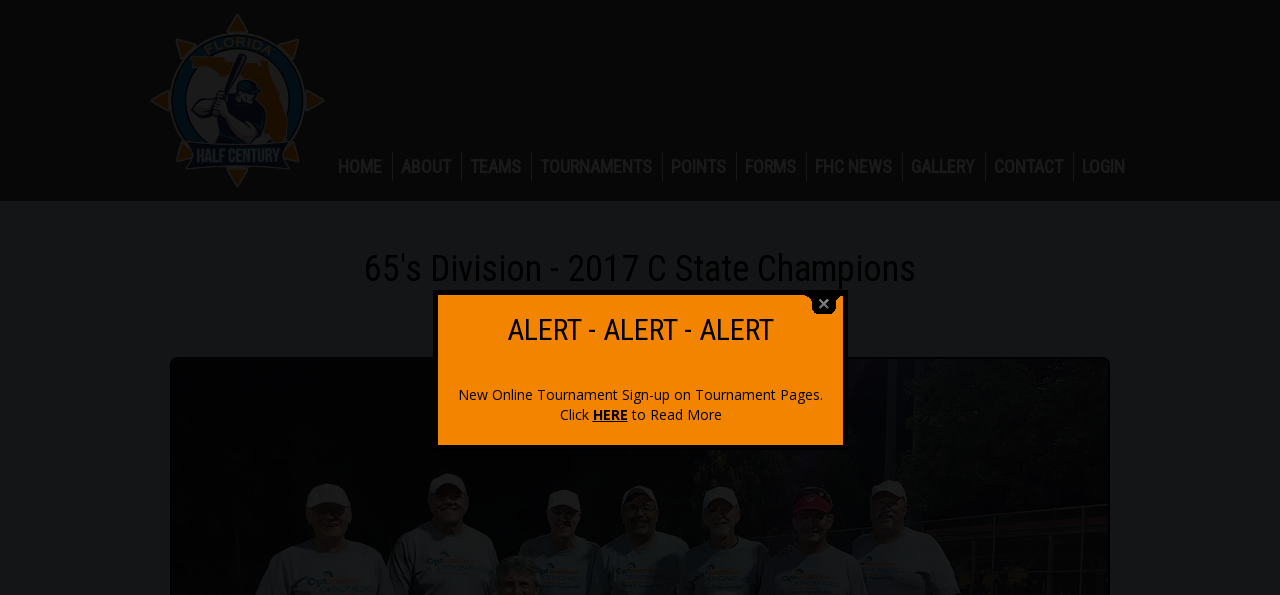

--- FILE ---
content_type: text/html; charset=UTF-8
request_url: https://floridahalfcentury.org/en.65-optimotion-orthopaedic.htm
body_size: 17695
content:
<!DOCTYPE html>
<html>
<head>
<meta http-equiv="Content-Type" content="text/html; charset=utf-8">
<title>FLORIDA HALF CENTURY AMATEUR SOFTBALL ASSOCIATION</title>
<meta name="keywords" content="">
<meta name="description" content="">
<meta name="viewport" content="width=device-width, initial-scale=1.0, user-scalable=no">

<link rel="shortcut icon" href="/favicon.ico" type="image/x-icon">
<link rel="icon" href="/favicon.ico" type="image/x-icon">

<base href="https://floridahalfcentury.org/" /></base>

<meta name="format-detection" content="telephone=no">
<meta name="format-detection" content="date=no">
<meta name="format-detection" content="address=no">
<meta name="format-detection" content="email=no">

<meta charset="UTF-8" />
  <meta name="google" content="notranslate" />
  <meta http-equiv="Content-Language" content="en_US" />

<script src="https://ajax.googleapis.com/ajax/libs/jquery/1.10.2/jquery.min.js"></script>
<script src="jQuery/textsize/jquery.ba-throttle-debounce.min.js"></script>
<script src="jQuery/textsize/jquery-responsive-headlines.min.js"></script>
<link rel="stylesheet" href="jQuery/bootstrap/css/bootstrap.css">
<script src="jQuery/bootstrap/js/bootstrap.min.js"></script>

<!-- HTML5 shim and Respond.js for IE8 support of HTML5 elements and media queries -->
    <!--[if lt IE 9]>
      <script src="https://oss.maxcdn.com/html5shiv/3.7.2/html5shiv.min.js"></script>
      <script src="https://oss.maxcdn.com/respond/1.4.2/respond.min.js"></script>
    <![endif]-->
	
<script src="jQuery/float.js"></script>

<style>
/* Google Fonts */
@import url('https://fonts.googleapis.com/css?family=Oswald:400,300,700');
@import url('https://fonts.googleapis.com/css?family=Yanone+Kaffeesatz:400,700');
@import url('https://fonts.googleapis.com/css?family=Open+Sans:400,700');
@import url('https://fonts.googleapis.com/css?family=Bungee+Inline');
@import url('https://fonts.googleapis.com/css2?family=Roboto+Condensed:wght@300;400&display=swap');

/* General CSS settings */
input { color:#333333; }
#sb-site, .sb-site-container { /* Site background, based on mobile NAV slider */
	background-color: #474747; 
	/*
	background-image:url(https://www.planwallpaper.com/static/images/butterfly-wallpaper.jpeg);
	background-position:top center;
	background-repeat:no-repeat; 
	background-attachment: fixed;
	*/
}

.ContentBG { /* Content site background */
     padding-top:10px;
	 background-color:#c5d1da;
	 /*
	 background-image:url(https://www.planwallpaper.com/static/images/butterfly-wallpaper.jpeg);
	 background-position:top center;
	 background-repeat:no-repeat; 
	 background-attachment: fixed;
	 */
}

.sb-slidebar { /* Default mobile NAV slidebars background colour */
	background-color: #ffffff; 
}

body { /* Text color */
	color:#000000;
	/* website background to fill footer to screen bottom */
	background-color:#000000;
}
body,td,th { /* Text size, font */
	font-family: 'Open Sans', Verdana, Arial, Helvetica, sans-serif;
	font-size: 14px;
}

.CommentsLine { border-bottom:1px dotted #666666; } /* Line color style for comments at Blog */

.st-accordion ul li{ border-bottom: 1px solid #666666; } /* Line color style for accordion */

.footerDIV { /* footer */
  background-color:#474747; 
 /* 
  background-image:url(templates/FHC/images/footer-bg.png); 
  background-position:top; 
  background-repeat:repeat-x;  
  */
  height:100px; 
  position:relative; 
  top:-11px; 
  z-index:2;
}

.footerDIVafter { /* footer - 11px fill background */
  background-color: #000000; 
  position:relative;
  bottom:0px; 
  z-index:300000;
  height:11px;
}

li::marker {
  color: black;
}

.CommentArrow1 {
	width: 0;
	height: 0;
	border-left: 20px solid transparent;
	/* border-right: 20px solid transparent; */  
	border-bottom: 20px solid rgba(70, 67, 67, 1);
	position:relative;
	bottom:20px;
}
.CommentArrow2 {
	width: 0;
	height: 0;
	border-left: 20px solid transparent;
	/* border-right: 20px solid transparent;  */
	border-bottom: 20px solid rgba(57, 55, 55, 1);
	position:relative;
	bottom:20px;
}

.CommentBody1 {
   background-color:#464343;
}

.CommentBody2 {
   background-color:#393737;
}

.CommentText {
   color:#eeeeee;
   margin:10px;
}

.CommentDate { font-size:12px; color:#999999; font-style: italic; margin-top:10px; }

.CommentNumber { color:#999999; font-size:28px; font-weight:bold; position:relative; float:right; top:-13px; right:12px; }

/* -----------------------------------
 * Slidebars
*/
 
.BodyNoScroll { overflow-y: hidden; height: 100%; margin:0; padding:0; }

html, body, #sb-site, .sb-site-container, .sb-slidebar {
	/* Set box model to prevent any user added margins or paddings from altering the widths or heights. */
	margin: 0;
	padding: 0;
	-webkit-box-sizing: border-box;
	   -moz-box-sizing: border-box;
	        box-sizing: border-box;
}

html, body {
	width: 100%;
	overflow-x: hidden; /* Stops horizontal scrolling. */
}

html {
	height: 100%; /* Site is as tall as device. */
}

body {
	min-height: 100%;
	height: auto;
	position: relative; /* Required for static Slidebars to function properly. */
}

html.sb-scroll-lock.sb-active:not(.sb-static) {
	overflow: hidden; /* Prevent site from scrolling when a Slidebar is open, except when static Slidebars are only available. */
}


/* ----------
 * 002 - Site
 */

#sb-site, .sb-site-container {
	/* You may now use class .sb-site-container instead of #sb-site and use your own id. However please make sure you don't set any of the following styles any differently on your id. */
	width: 100%;
	position: relative;
	z-index: 2; /* Site sits above Slidebars */
}

/* ---------------
 * 003 - Slidebars
 */

.sb-slidebar {
	height: 100%;
	overflow-y: auto; /*  Enable vertical scrolling on Slidebars when needed. */
	position: fixed;
	top: 0;
	z-index: 0; /* Slidebars sit behind sb-site. */
	display: none; /* Initially hide the Slidebars. Changed from visibility to display to allow -webkit-overflow-scrolling. */
	-webkit-transform: translate(0px); /* Fixes issues with translated and z-indexed elements on iOS 7. */
}

.sb-left {
	left: 0; /* Set Slidebar to the left. */
}

.sb-right {
	right: 0; /* Set Slidebar to the right. */
}

html.sb-static .sb-slidebar,
.sb-slidebar.sb-static {
	position: absolute; /* Makes Slidebars scroll naturally with the site, and unfixes them for Android Browser < 3 and iOS < 5. */
}

.sb-slidebar.sb-active {
	display: block; /* Makes Slidebars visibile when open. Changed from visibility to display to allow -webkit-overflow-scrolling. */
}

.sb-style-overlay {
	z-index: 9999; /* Set z-index high to ensure it overlays any other site elements. */
}

.sb-momentum-scrolling {
	-webkit-overflow-scrolling: touch; /* Adds native momentum scrolling for iOS & Android devices. */
}

/* Slidebar widths for browsers/devices that don't support media queries. */
	.sb-slidebar {
		width: 30%;
	}
	
	.sb-width-thin {
		width: 15%;
	}
	
	.sb-width-wide {
		width: 45%;
	}

@media (max-width: 480px) { /* Slidebar widths on extra small screens. */
	.sb-slidebar {
		width: 70%;
	}
	
	.sb-width-thin {
		width: 55%;
	}
	
	.sb-width-wide {
		width: 85%;
	}
}

@media (min-width: 481px) { /* Slidebar widths on small screens. */
	.sb-slidebar {
		width: 55%;
	}
	
	.sb-width-thin {
		width: 40%;
	}
	
	.sb-width-wide {
		width: 70%;
	}
}

@media (min-width: 768px) { /* Slidebar widths on medium screens. */
	.sb-slidebar {
		width: 40%;
	}
	
	.sb-width-thin {
		width: 25%;
	}
	
	.sb-width-wide {
		width: 55%;
	}
}

@media (min-width: 992px) { /* Slidebar widths on large screens. */
	.sb-slidebar {
		width: 30%;
	}
	
	.sb-width-thin {
		width: 15%;
	}
	
	.sb-width-wide {
		width: 45%;
	}
}

@media (min-width: 1200px) { /* Slidebar widths on extra large screens. */
	.sb-slidebar {
		width: 20%;
	}
	
	.sb-width-thin {
		width: 5%;
	}
	
	.sb-width-wide {
		width: 35%;
	}
}

/* ---------------
 * 004 - Animation
 */

.sb-slide, #sb-site, .sb-site-container, .sb-slidebar {
	-webkit-transition: -webkit-transform 400ms ease;
	   -moz-transition: -moz-transform 400ms ease;
	     -o-transition: -o-transform 400ms ease;
	        transition: transform 400ms ease;
	-webkit-transition-property: -webkit-transform, left, right; /* Add left/right for Android < 4.4. */
	-webkit-backface-visibility: hidden; /* Prevents flickering. This is non essential, and you may remove it if your having problems with fixed background images in Chrome. */
}

/* --------------------
 * 005 - Helper Classes
 */
 
.sb-hide { 
	display: none; /* Optionally applied to control classes when Slidebars is disabled over a certain width. */
}

/* END Slidebars */





body {
	margin-left: 0px;
	margin-top: 0px;
	margin-right: 0px;
	margin-bottom: 0px;
}



#blankNAV {
  height:181px;
}

#footerEdit {display:none; height:60px;}

a:link {
	color: #333333;
	text-decoration: underline;
}
a:visited {
	text-decoration: underline;
	color: #333333;
}
a:hover {
	text-decoration: underline;
	color: #000000;
}
a:active {
	text-decoration: underline;
	color: #333333;
}


.top-nav {
   /*
   background-image:url(templates/FHC/images/bg-top-nav.png);
   background-repeat:repeat-x; 
   */
   /* height:181px; */
   vertical-align:middle;
   border:none;
}
.top-nav-navigation {
   /*
   background-image:url(templates/FHC/images/bg-top-nav.png);
   background-repeat:repeat-x; 
   background-position:center bottom 0px;
   */
  background-color: #474747;
   vertical-align:middle;
   border:none;
   top:-10px;
}
.top-nav-bg {
  background-color:#c5d1da;

}

.vcenter {
    display: inline-block;
    vertical-align: middle;
    float: none;
} 

.BG_TXT {
   background-color:#FFFFFF;
   border:1px solid #d1d1d1;
   -moz-border-radius: 10px;
   -webkit-border-radius: 10px;
   border-radius: 10px; /* future proofing */
   -khtml-border-radius: 10px; /* for old Konqueror browsers */
   padding:20px;
   margin:5px;
}
.BG {
   background-color:#FFFFFF;
   border:1px solid #d1d1d1;
   -moz-border-radius: 10px;
   -webkit-border-radius: 10px;
   border-radius: 10px; /* future proofing */
   -khtml-border-radius: 10px; /* for old Konqueror browsers */
   padding:5px;
   margin:5px;
}

.square-thumb {
 -moz-border-radius: 8px;
 border-radius: 8px;
 -webkit-border-radius: 8px;
}

.border-thumb { 
  border:2px solid #000000;
  /*outline: 2px solid #000000;
  outline-offset: -4px;
   -moz-border-radius: 8px;
 border-radius: 8px;
 -webkit-border-radius: 8px;*/
}


.overCaption { position: absolute; bottom: 0; left: 0; right: 0; padding: 4px 6px; font-size: 11px; color: #fff; background: #222; background: rgba(0,0,0,.7); cursor:pointer; }

#triangle-up {
	width: 0;
	height: 0;
	border-left: 5px solid transparent;
	border-right: 5px solid transparent;
	border-bottom: 10px solid rgba(0, 0, 0, 0.5);
	position:absolute;
}
#triangle-down {
	width: 0;
	height: 0;
	border-left: 5px solid transparent;
	border-right: 5px solid transparent;
	border-top: 10px solid rgba(0, 0, 0, 0.5);
	position:absolute;
}

#modulmenu {position:absolute; bottom:-60px; right:0px; width:100%;}
#modulmenu-footer {position:absolute; bottom:30px; right:0px; width:100%;}

.modulmenu-out {padding:2px;background-color:rgba(0, 0, 0, 0.5); border-radius:8px; -moz-border-radius:8px; -webkit-border-radius:8px;}
.modulmenu-in {padding:4px;background-color:rgba(255, 255, 255, 0.5); border-radius:8px; -moz-border-radius:8px; -webkit-border-radius:8px;}


.SocialFloater-out {
  padding:1px;
  background-color:rgba(0, 0, 0, 0.2); 
  border-radius:8px 0px 0px 8px; 
  -moz-border-radius:8px 0px 0px 8px; 
  -webkit-border-radius:8px 0px 0px 8px;
  right:-1px; 
  position:relative;
}
.SocialFloater-in {
  padding:4px; 
  background-color:rgba(255, 255, 255, 0.5); 
  border-radius:8px 0px 0px 8px; 
  -moz-border-radius:8px 0px 0px 8px; 
  -webkit-border-radius:8px 0px 0px 8px;
}
.SocialFloater-in img { width:35px; margin:3px; }

.adminmenu-out {
   padding:2px 2px 0px 2px;
   background-color:rgba(0, 0, 0, 0.5); 
-webkit-border-top-left-radius: 8px;
-webkit-border-top-right-radius: 8px;
-moz-border-radius-topleft: 8px;
-moz-border-radius-topright: 8px;
border-top-left-radius: 8px;
border-top-right-radius: 8px;
}
.adminmenu-in {
   padding:4px;
   background-color:rgba(255, 255, 255, 0.5);
-webkit-border-top-left-radius: 8px;
-webkit-border-top-right-radius: 8px;
-moz-border-radius-topleft: 8px;
-moz-border-radius-topright: 8px;
border-top-left-radius: 8px;
border-top-right-radius: 8px;
}

.edit-icon-out {padding:2px;background-color:rgba(0, 0, 0, 0.5); border-radius:8px; -moz-border-radius:8px; -webkit-border-radius:8px; position:absolute; top:2px; right:2px; }
.edit-icon-in {padding:4px;background-color:rgba(255, 255, 255, 0.5); border-radius:8px; -moz-border-radius:8px; -webkit-border-radius:8px;}

.divider-line { height:32px; width:1px; border-left:1px dotted #333333; margin:5px;}

.img-max-width-100 { max-width:100% }



h1,
.h1 {
  font-family:'Roboto Condensed', Arial, Helvetica, sans-serif; color:#000000; text-decoration: none; font-size:36px; font-weight: normal; 
}
h2,
.h2 {
  font-family:'Roboto Condensed', Arial, Helvetica, sans-serif; color:#000000; text-decoration: none; font-size:30px; font-weight: normal; 
}
h3,
.h3 {
  font-family:'Roboto Condensed', Arial, Helvetica, sans-serif; color:#000000; text-decoration: none; font-size:24px; font-weight: normal; 
}
h4,
.h4 {
  font-family:'Roboto Condensed', Arial, Helvetica, sans-serif; color:#000000; text-decoration: none; font-size:18px; font-weight: normal; 
}
h5,
.h5 {
  font-family:'Roboto Condensed', Arial, Helvetica, sans-serif; color:#000000; text-decoration: none; font-size:15px; font-weight: normal; 
}
h6,
.h6 {
  font-family:'Roboto Condensed', Arial, Helvetica, sans-serif; color:#000000; text-decoration: none; font-size:13px; font-weight: normal;
}

.SocialIconBig { width:35px; margin:2px; }

:root {
	--NAV-fsize: 18px;
}

a.topnav:link { font-family:'Roboto Condensed', Arial, Helvetica, sans-serif; color:#ffffff; text-decoration: none; font-size:var(--NAV-fsize); font-weight:bold;  margin:2px 10px 2px 8px; text-transform:uppercase;  }
a.topnav:visited { font-family:'Roboto Condensed', Arial, Helvetica, sans-serif; color:#ffffff;text-decoration: none; font-size:var(--NAV-fsize); font-weight:bold; margin:2px 10px 2px 8px; text-transform:uppercase; }
/*a.topnav:hover { font-family:'Roboto Condensed', Arial, Helvetica, sans-serif; color:#F38400;text-decoration: none; font-size:var(--NAV-fsize); font-weight:normal; margin:15px 10px 2px 10px; text-transform:uppercase;  }*/
a.topnav:active { font-family:'Roboto Condensed', Arial, Helvetica, sans-serif; color:#ffffff;text-decoration: none; font-size:var(--NAV-fsize); font-weight:bold; margin:2px 10px 2px 8px; text-transform:uppercase; }
a.topnav-active:link { font-family:'Roboto Condensed', Arial, Helvetica, sans-serif; color:#F38400;text-decoration: none; font-size:var(--NAV-fsize); font-weight:bold; margin:2px 10px 2px 8px; text-transform:uppercase; }
a.topnav-active:hover { font-family:'Roboto Condensed', Arial, Helvetica, sans-serif; color:#F38400;text-decoration: none; font-size:var(--NAV-fsize); font-weight:bold; margin:2px 10px 2px 8px; text-transform:uppercase; }
a.topnav-active:active { font-family:'Roboto Condensed', Arial, Helvetica, sans-serif; color:#F38400;text-decoration: none; font-size:var(--NAV-fsize); font-weight:bold; margin:2px 10px 2px 8px; text-transform:uppercase; }
a.topnav-active:visited { font-family:'Roboto Condensed', Arial, Helvetica, sans-serif; color:#F38400;text-decoration: none; font-size:var(--NAV-fsize); font-weight:bold; margin:2px 10px 2px 8px; text-transform:uppercase; }

a.topnav-sm:link { font-family:'Roboto Condensed', Arial, Helvetica, sans-serif; color:#ffffff; text-decoration: none; font-size:18px; font-weight:bold;  margin:15px 10px 2px 10px; text-transform:uppercase;  }
a.topnav-sm:visited { font-family:'Roboto Condensed', Arial, Helvetica, sans-serif; color:#ffffff;text-decoration: none; font-size:18px; font-weight:bold; margin:15px 10px 2px 10px; text-transform:uppercase; }
/*a.topnav-sm:hover { font-family:'Roboto Condensed', Arial, Helvetica, sans-serif; color:#F38400;text-decoration: none; font-size:18px; font-weight:normal; margin:15px 10px 2px 10px; text-transform:uppercase;  }*/
a.topnav-sm:active { font-family:'Roboto Condensed', Arial, Helvetica, sans-serif; color:#ffffff;text-decoration: none; font-size:18px; font-weight:bold; margin:15px 10px 2px 10px; text-transform:uppercase; }
a.topnav-sm-active:link { font-family:'Roboto Condensed', Arial, Helvetica, sans-serif; color:#F38400;text-decoration: none; font-size:18px; font-weight:bold; margin:15px 10px 2px 10px; text-transform:uppercase; }
a.topnav-sm-active:hover { font-family:'Roboto Condensed', Arial, Helvetica, sans-serif; color:#F38400;text-decoration: none; font-size:18px; font-weight:bold; margin:15px 10px 2px 10px; text-transform:uppercase; }
a.topnav-sm-active:active { font-family:'Roboto Condensed', Arial, Helvetica, sans-serif; color:#F38400;text-decoration: none; font-size:18px; font-weight:bold; margin:15px 10px 2px 10px; text-transform:uppercase; }
a.topnav-sm-active:visited { font-family:'Roboto Condensed', Arial, Helvetica, sans-serif; color:#F38400;text-decoration: none; font-size:18px; font-weight:bold; margin:15px 10px 2px 10px; text-transform:uppercase; }

a.SUBnewtopnav:link { font-family: 'Roboto Condensed', Arial, Helvetica, sans-serif; color: #ffffff; text-decoration: none; font-size:14px; font-weight:bold;  text-transform-:uppercase; padding:5px 20px 5px 20px; text-shadow:none; margin-left:12px; }
a.SUBnewtopnav:visited { font-family: 'Roboto Condensed', Arial, Helvetica, sans-serif; color: #ffffff;text-decoration: none; font-size:14px; font-weight:bold; text-transform-:uppercase; text-shadow:none; margin-left:12px; }
a.SUBnewtopnav:hover { font-family: 'Roboto Condensed', Arial, Helvetica, sans-serif; color:#F38400;text-decoration: none; font-size:14px; font-weight:bold;  text-transform-:uppercase; text-shadow:none; margin-left:12px; }
a.SUBnewtopnav:active { font-family: 'Roboto Condensed', Arial, Helvetica, sans-serif; color:#ffffff;text-decoration: none; font-size:14px; font-weight:bold;  text-transform-:uppercase; text-shadow:none; margin-left:12px; }
a.SUBnewtopnav-active:link { background-color: #363636 !important; font-family: 'Roboto Condensed', Arial, Helvetica, sans-serif; color:#F38400; text-decoration: none; font-size:14px; font-weight:bold;  text-transform:uppercase; padding:5px 20px 5px 20px; 
	/*
	background-image:url(templates/FHC/images/sub_nav_hover.png); background-position:bottom; background-repeat:repeat-x; 
	*/
	background-color: #363636 !important;
	margin-left:12px; }
a.SUBnewtopnav-active:visited { background-color: #363636 !important;font-family: 'Roboto Condensed', Arial, Helvetica, sans-serif; color:#F38400;text-decoration: none; font-size:14px; font-weight:bold; text-transform-:uppercase; margin-left:12px; }
a.SUBnewtopnav-active:hover { background-color: #363636 !important;font-family: 'Roboto Condensed', Arial, Helvetica, sans-serif; color:#F38400;text-decoration: none; font-size:14px; font-weight:bold;  text-transform-:uppercase; margin-left:12px; }
a.SUBnewtopnav-active:active { background-color: #363636 !important;font-family: 'Roboto Condensed', Arial, Helvetica, sans-serif; color:#F38400;text-decoration: none; font-size:14px; font-weight:bold;  text-transform-:uppercase; margin-left:12px; }

a.nochange:link { text-decoration: none;  }

.edit { border:1px solid rgba(0, 0, 0, 0); }
.edit:hover { border:1px solid #cccccc; }

.mobile-nav-btn {
	border-radius:10px;
	-moz-border-radius:10px;
	-webkit-border-radius:10px;
	display:inline-block; 
	font-size:15px; 
	line-height:1.1em; 
	padding:6px 6px 4px 6px;
	text-transform:uppercase;
	text-decoration:none;
	font-family:Arial, Helvetica, sans-serif;
	background-color:#ffffff;
	border:2px solid #cccccc;
	cursor:pointer;
	margin-right:15px;
	margin-left:15px; 
	color:#999999; 
	font-weight:normal;
}
.mobile-nav-btn:hover {
    border:2px solid #389cd1;
}
.mobile-nav-btn:active {
	position:relative;
	top:1px;
}
.mobile-nav-link {
   width:100%;
   padding:10px 5px 10px 15px;
   color:#ffffff;
   text-decoration:none;
   font-size:14px;
   font-weight: bold;
   background-color: #666666;
   background-image:url(../images/mobile-nav-line.png);
   background-repeat:repeat-x;
   background-position:bottom;
   border-bottom:1px solid #aaaaaa;
   font-family:'Roboto Condensed', Arial, Helvetica, sans-serif;
} 
.mobile-nav-link-sub {
   width:100%;
   padding:10px 5px 10px 15px;
   color:#ffffff;
   text-decoration:none;
   font-size:14px;
   font-weight: bold;
   background-color:#474747;
   background-image:url(../images/mobile-nav-line.png);
   background-repeat:repeat-x;
   background-position:bottom;
   border-bottom:1px solid #aaaaaa;
   font-family:'Roboto Condensed', Arial, Helvetica, sans-serif;
} 
.mobile-nav-link-active {
   width:100%;
   padding:10px 5px 10px 15px;
   color:#F38400;
   text-decoration:none;
   background-color:#383838;
   font-size:14px;  
   font-weight: bold; 
   background-image:url(../images/mobile-nav-line.png);
   background-repeat:repeat-x;
   background-position:bottom;
   font-family:'Roboto Condensed', Arial, Helvetica, sans-serif;
}
.mobile-nav-link-sub-active {
   width:100%;
   padding:10px 5px 10px 15px;
   color:#F38400;
   text-decoration:none;
   background-color:#383838;
   font-size:14px;   
   font-weight: bold;
   background-image:url(../images/mobile-nav-line.png);
   background-repeat:repeat-x;
   background-position:bottom;
   font-family:'Roboto Condensed', Arial, Helvetica, sans-serif;
}

.SocialIconMobile { width:30px; height:30px; margin:2px; }

.gradient {
    background-color: #ffffff;
}




#owl-demo .item img{
        display: block;
        width: 100%;
        height: auto;
}

.editTitle {
  font-size:16px;
  font-weight:bold;
  color:#ffffff;
  margin-top:5px;
  border-top:1px dotted #333333;
} 

.DividerLineH {
  border-top:1px dotted #333333;
  width:100%;
  height:1px;
  padding:0px;
  margin:0px;
}

.Team_Small_Photo {
	border-radius:8px;
	-moz-border-radius:8px;
	-webkit-border-radius:8px;
	border:2px solid #000000;
	margin-bottom:5px;
} 

.Riframe  {
 border:2px solid #000000;
 -moz-border-radius: 10px;
 border-radius: 10px;
 overflow: hidden;
 /*margin:8px;*/
 height:auto;
 width:100%;
}


.TeamPhoto  {
 border:2px solid #000000;
 -moz-border-radius: 30px;
 border-radius: 30px;
 height:auto;
 width:100%;
}

.WithText {
   max-width:400px;
   margin-bottom:25px;
   margin-right:25px;
   margin-left:0px;
}

.WithTextSm {
   max-width:325px;
   margin-bottom:30px;
   margin-right:25px;
   margin-left:0px;
}

.roundediframe iframe {
     border:2px solid #000000;
}

.BlogDateRotated {
 -webkit-transform: rotate(-90deg);
 -moz-transform: rotate(-90deg);
 -ms-transform: rotate(-90deg);
 -o-transform: rotate(-90deg);
 /* IE - values: 0, 1, 2, or 3 which will rotate the element 0, 90, 180 or 270 degrees */
 filter: progid:DXImageTransform.Microsoft.BasicImage(rotation=3);
 position:relative;
 left:-20px;
 background-color:#CCCCCC;
}

/* Start ACCORDION: Flexible Slide-to-top Accordion Style*/
.wrapper{
	width:90%;
	max-width:800px;
	margin:30px auto;
}
.st-accordion{
    width:100%;
    min-width:270px;
    margin: 0 auto;
}
.st-accordion ul {
    list-style:none;
    padding-left:0;
}
.st-accordion ul li{
    /*height: 45px;*/
    overflow: hidden;
	margin-top:10px;
	padding-bottom:10px;
}
.st-accordion ul li:first-child{
    border-top:none;
}
.st-accordion ul li.li_accordion > a{
    font-family: 'Roboto Condensed',Arial,Georgia, serif;
	color:#000000;
     text-shadow: 1px 0px 0px #c7c6c7;
    font-size: 18px;
    display: block;
	position: relative;
	/*margin-bottom:10px;
	margin-top:10px;
    line-height: 45px;*/
	outline:none;
    -webkit-transition:  color 0.2s ease-in-out;
	-moz-transition:  color 0.2s ease-in-out;
	-o-transition:  color 0.2s ease-in-out;
	-ms-transition:  color 0.2s ease-in-out;
	transition:  color 0.2s ease-in-out;
}
.st-accordion ul li > a span{
	background: transparent url(templates/FHC/images/down.png) no-repeat center center;
	text-indent:-9000px;
	width: 28px;
	height: 14px;
	position: absolute;
	top: 50%;
	right: -26px;
	margin-top: -7px;
	opacity:0;
	-webkit-transition:  all 0.2s ease-in-out;
	-moz-transition:  all 0.2s ease-in-out;
	-o-transition:  all 0.2s ease-in-out;
	-ms-transition:  all 0.2s ease-in-out;
	transition:  all 0.2s ease-in-out;
}
.st-accordion ul li > a:hover{
    color: #333333;
}
.st-accordion ul li > a:hover span{
	opacity:1;
	right: 10px;
}
.st-accordion ul li.st-open > a{
    color: #212121;
}
.st-accordion ul li.st-open > a span{
	-webkit-transform:rotate(180deg);
	-moz-transform:rotate(180deg);
    transform:rotate(180deg);
	right:10px;
	opacity:1;
}
.st-content{
    padding: 5px 0px 10px 0px;
}
.st-content ul {
    padding-left:40px;
	margin-bottom:10px;
}
.st-content ul li {
  border:0px;
  margin:0px;
  padding:0px;
  list-style-position:inside;
  list-style-type:disc;
}
.st-content ol li {
  border:0px;
  margin:0px;
  padding:0px;
  list-style-position:inside;
  list-style-type:decimal;

}
@media screen and (max-width: 320px){
	.st-accordion ul li > a{
		font-size:36px;
	}
}
/* End ACCORDION: Flexible Slide-to-top Accordion Style*/

/* CAROUSEL */
			#carousel1 {
				margin-top: -100px;
			}
			#carousel1 div {
				text-align: center;
				width: 200px;
				height:auto;
				float: left;
				position: relative;
			}
			#carousel1 div img {
				border: none;
			}
			#carousel1 div span {
				display: none;
			}
			#carousel1 div:hover span {
				background-color: #333;
				color: #fff;
				font-family: Arial, Geneva, SunSans-Regular, sans-serif;
				font-size: 14px;
				line-height: 22px;
				display: inline-block;
				width: 100px;
				padding: 2px 0;
				margin: 0 0 0 -50px;
				position: absolute;
				bottom: 30px;
				left: 50%;
				border-radius: 3px;
			}


blockquote {
  background: #eaf7fc;
  border-left: 5px solid #699dcc;
  margin: 1.5em 10px;
  padding: 0.5em 10px;
  quotes: "\201C""\201D""\2018""\2019";
  border-radius: 3px;
}
blockquote:before {
  color: #699dcc;
  content: open-quote;
  font-size: 3.5em;
  line-height: 0.1em;
  margin-right: 0.1em;
  vertical-align: -0.4em;
}
blockquote:after {
  color: #699dcc;
  content: close-quote;
  font-size: 3.5em;
  line-height: 0.1em;
  margin-left: 0.1em;
  vertical-align: -0.4em;
}

blockquote p {
  display: inline;
}


pre {
    counter-reset: line-numbering;
    font-family: Arial, Menlo, Monaco, monospace;
    background-color: #eaf7fc;
	border:1px solid #699dcc;
    padding: 5px;
    color: #000000;
    border-radius: 3px;
    word-break: break-word;
	margin: 1.5em 10px;
	text-align:left;
}
pre .line::before {
    content: counter(line-numbering);
    counter-increment: line-numbering;
    padding-right: 1em;
    /* space after numbers */
    width: 1.5em;
    text-align: right;
    opacity: 0.5;
	color:#699dcc;
}


/* divider 2x/3x HTML */
@media (max-width: 991px) {
  .BorderDIV2x { border-top:1px dotted #cccccc; margin-top:10px; pading-top:10px; }
  .BorderDIV3x { border-top:1px dotted #cccccc; margin-top:10px; pading-top:10px; border-bottom:1px dotted #cccccc; margin-bottom:10px; padding-top:10px; }
}
@media (min-width: 992px) {
   .FlexDiv { display: flex; }
   .BorderDIV2x { border-left:1px dotted #cccccc; }
   .BorderDIV3x { border-left:1px dotted #cccccc; border-right:1px dotted #cccccc; }
   .BorderIT { border-left:1px dotted #cccccc; }
}

@media (min-width: 992px) {
 .vcentertxt {
  position: absolute;
  top: 50%;
  transform: translateY(-50%);
 }
}

.EasyWeb_version { 
    color:#000000;
    font-size:8px;
}
</style>

<style type="text/css">
#fixme0 {
  /* Netscape 4, IE 4.x-5.0/Win and other lesser browsers will use this */
  position: absolute; right: 0px; top: 0px;
}
body > div#fixme0 {
  /* used by Opera 5+, Netscape6+/Mozilla, Konqueror, Safari, OmniWeb 4.5+, iCab, ICEbrowser */
  position: fixed;
}
</style>
<!--[if gte IE 5.5]>
<![if lt IE 7]>
<style type="text/css">
div#fixme0 {
  /* IE5.5+/Win - this is more specific than the IE 5.0 version */
  right: auto; bottom: auto;
  left: expression( ( -20 - fixme.offsetWidth + ( document.documentElement.clientWidth ? document.documentElement.clientWidth : document.body.clientWidth ) + ( ignoreMe2 = document.documentElement.scrollLeft ? document.documentElement.scrollLeft : document.body.scrollLeft ) ) + 'px' );
  top: expression( ( -10 - fixme.offsetHeight + ( document.documentElement.clientHeight ? document.documentElement.clientHeight : document.body.clientHeight ) + ( ignoreMe = document.documentElement.scrollTop ? document.documentElement.scrollTop : document.body.scrollTop ) ) + 'px' );
}
</style>
<![endif]>
<![endif]-->

<style type="text/css">
/* Admin menu */
#fixmeb {
  /* Netscape 4, IE 4.x-5.0/Win and other lesser browsers will use this */
  position:absolute; bottom:-1px; right: 0px; z-index: 2;
}
body > div#fixmeb {
  /* used by Opera 5+, Netscape6+/Mozilla, Konqueror, Safari, OmniWeb 4.5+, iCab, ICEbrowser */
  position: fixed;
}
</style>
<!--[if gte IE 5.5]>
<![if lt IE 7]>
<style type="text/css">
div#fixmeb {
  /* IE5.5+/Win - this is more specific than the IE 5.0 version */
  right: auto; bottom: auto;
  left: expression( ( -20 - fixme.offsetWidth + ( document.documentElement.clientWidth ? document.documentElement.clientWidth : document.body.clientWidth ) + ( ignoreMe2 = document.documentElement.scrollLeft ? document.documentElement.scrollLeft : document.body.scrollLeft ) ) + 'px' );
  bottom: expression( ( -10 - fixme.offsetHeight + ( document.documentElement.clientHeight ? document.documentElement.clientHeight : document.body.clientHeight ) + ( ignoreMe = document.documentElement.scrollTop ? document.documentElement.scrollTop : document.body.scrollTop ) ) + 'px' );
}
</style>
<![endif]>
<![endif]-->

<style>
/* 
	LEVEL ONE
*/
ul.dropdown                         { position: relative; list-style: none;margin:0px; z-index:9999; }
ul.dropdown li                      { float: left; zoom: 1; margin:0px; }
ul.dropdown li:not(:last-child)	    { border-right: 1px solid #eeeeee; }
ul.dropdown a:hover		            {  }
ul.dropdown a:active                {  }
ul.dropdown li a                    { display: block; margin-left:0px;}
ul.dropdown li:last-child a         { border-right: none; } /* Doesn't work in IE */
ul.dropdown li.hover,
ul.dropdown li:hover                { position: relative;   cursor:pointer;  }
ul.dropdown li[name="home"],
ul.dropdown li:active[name="home"],
ul.dropdown li:visited[name="home"],
ul.dropdown li:hover[name="home"],
ul.dropdown li:link[name="home"]   { position: relative;   cursor:pointer; background-color:transparent;  top:5px; }
ul.dropdown li.hover a.topnav { font-family:'Roboto Condensed', Arial, Helvetica, sans-serif; color:#F38400;text-decoration: none; font-size:var(--NAV-fsize); font-weight:bold; margin:2px 10px 2px 8px; text-transform:uppercase;  }
ul.dropdown li.hover a.topnav-sm   { font-family:'Roboto Condensed', Arial, Helvetica, sans-serif; color:#F38400;text-decoration: none; font-size:18px; font-weight:bold; margin:15px 10px 2px 10px; text-transform:uppercase; }


/* 
	LEVEL TWO
*/
ul.dropdown ul 						{ list-style: none; padding-left:0px; visibility: hidden; position: absolute; top: 100%; 
                                      left: -10px; }
ul.dropdown ul li 					{ font-weight: normal; color: #000;  
									  float: none; }
ul.dropdown ul li { text-shadow: none; }									  
                                    /* IE 6 & 7 Needs Inline Block */
ul.dropdown ul li a					{ border-right: none; width: 100%; display: inline-block; color:#FFFFFF;  } 
ul.dropdown ul li.hover a              { color:#34dddd; }

/* 
	LEVEL THREE
*/
ul.dropdown ul ul 					{ left: 100%; top: 0; }
ul.dropdown li:hover > ul 			{ visibility: visible; }
.sub_menu { margin-left:0px; }
.sub_menu-sm { margin-left:6px; }
.sub_menu a {  
	/*
	background-image:url(templates/FHC/images/sub_nav.png); 
	background-position:bottom; 
	background-repeat:repeat-x; 
	*/
	background-color: #434343;
	color:#ffffff; 
	border-bottom: 1px solid rgba(255,255,255,0.1);
}
.sub_menu a:hover {
	/*
	background-image:url(templates/FHC/images/sub_nav_hover.png); background-position:bottom; background-repeat:repeat-x; 
	*/
	background-color: #383838;
}
.activeSBM {  
	/*
	background-image:url(templates/FHC/images/sub_nav_hover.png); background-position:bottom; background-repeat:repeat-x; 
	*/
	background-color: #383838;
	color:#ffffff; 
}
.sub_menu-sm a {  
	/*
	background-image:url(templates/FHC/images/sub_nav.png); background-position:bottom; background-repeat:repeat-x;
	*/
	background-color: #434343; 
	color:#ffffff; }
.li-active {   }
.hiddenNAV { display:none; }
.zindexTop { position:relative; z-index:200;  }

/* RESPONSIVE TABLES */
.stacktable { width: 100%;  }
.st-head-row { padding-top: 1em; }
.st-head-row.st-head-row-main { font-size: 1.5em; padding-top: 0; }
.st-key { 
  width: 49%; 
  text-align: right; 
  padding-right: 1%; 
  vertical-align: top; 
}
.st-val { 
  width: 49%; 
  padding-left: 1%; 
  vertical-align: top; 
}

.responsive-table td, .responsive-table th { padding:5px; border:1px solid #cccccc; vertical-align: top; }

.stacktable.large-only { display: table; }
.stacktable.small-only { display: none; }

@media (max-width: 767px) {
  .stacktable.large-only { display: none; }
  .stacktable.small-only { display: table; }
}
/* END RESPONSIVE TABLES */



.has-error .form-control {
	border: 2px solid #990000;
}


/* Start Content-Popup: Flexible Slide-to-top Accordion Style*/
.wrapper{
	width:90%;
	max-width:800px;
	margin:30px auto;
}
.st-content-popup{
    width:100%;
    min-width:270px;
    margin: 0 auto;
}
.st-content-popup ul {
    list-style:none;
    padding-left:0;
}
.st-content-popup ul li{
    /*height: 45px;*/
    overflow: hidden;
	margin-top:10px;
	padding-bottom:10px;
}
.st-content-popup ul li:first-child{
    border-top:none;
}
.st-content-popup ul li.li_accordion > a{
    font-family: 'Open Sans',Arial,Georgia, serif;
	color:#000000;
    
    font-size: 16px;
    display: block;
	position: relative;
	/*margin-bottom:10px;
	margin-top:10px;
    line-height: 45px;
	text-shadow: 1px 1px 1px #000;
	
	*/
	
	
	outline:none;
    -webkit-transition:  color 0.2s ease-in-out;
	-moz-transition:  color 0.2s ease-in-out;
	-o-transition:  color 0.2s ease-in-out;
	-ms-transition:  color 0.2s ease-in-out;
	transition:  color 0.2s ease-in-out;
}
.st-content-popup ul li > a span{
	background: transparent url(templates/FHC/images/down.png) no-repeat center center;
	text-indent:-9000px;
	width: 28px;
	height: 14px;
	position: absolute;
	top: 50%;
	right: -26px;
	margin-top: -7px;
	opacity:0;
	-webkit-transition:  all 0.2s ease-in-out;
	-moz-transition:  all 0.2s ease-in-out;
	-o-transition:  all 0.2s ease-in-out;
	-ms-transition:  all 0.2s ease-in-out;
	transition:  all 0.2s ease-in-out;
}
.st-content-popup ul li > a:hover{
    color: #333333;
}
.st-content-popup ul li > a:hover span{
	opacity:1;
	right: 10px;
}
.st-content-popup ul li.st-open > a{
    color: #383938;
}
.st-content-popup ul li.st-open > a span{
	-webkit-transform:rotate(180deg);
	-moz-transform:rotate(180deg);
    transform:rotate(180deg);
	right:10px;
	opacity:1;
}
.st-content{
    padding: 5px 0px 10px 0px;
}
.st-content ul {
    padding-left:40px;
	margin-bottom:10px;
}
.st-content ul li {
  border:0px;
  margin:0px;
  padding:0px;
  list-style-position:inside;
  list-style-type:disc;
}
.st-content ol li {
  border:0px;
  margin:0px;
  padding:0px;
  list-style-position:inside;
  list-style-type:decimal;

}
@media screen and (max-width: 320px){
	.st-content-popup ul li > a{
		font-size:36px;
	}
}

.st-content-popup ul li{ border-bottom: 1px solid #dddddd; } /* Line color style for accordion */
/* End Content-Popup: Flexible Slide-to-top Accordion Style*/

::-webkit-input-placeholder { /* Edge */
  color: #666666 !important;
}

:-ms-input-placeholder { /* Internet Explorer 10-11 */
  color: #666666 !important;
}

::placeholder {
  color: #666666 !important;
}

.dataTables_wrapper, .Results {
	color: white;
}
#ResTable_filter {
	color: black;
}
.dataTables_wrapper a {
	color: white;
}

#AlertIcon {
	color: white;
}
</style><style>
/* BUTTONS CSS - default template */
.btn-default {
  color: #000000;
  background-color: #1b82c3;
  border-color: #ccc;
}
.btn-default:hover,
.btn-default:focus,
.btn-default.focus,
.btn-default:active,
.btn-default.active,
.open > .dropdown-toggle.btn-default {
  color: #333;
  background-color: #e6e6e6;
  border-color: #adadad;
}
.btn-default:active,
.btn-default.active,
.open > .dropdown-toggle.btn-default {
  background-image: none;
}
.btn-default.disabled,
.btn-default[disabled],
fieldset[disabled] .btn-default,
.btn-default.disabled:hover,
.btn-default[disabled]:hover,
fieldset[disabled] .btn-default:hover,
.btn-default.disabled:focus,
.btn-default[disabled]:focus,
fieldset[disabled] .btn-default:focus,
.btn-default.disabled.focus,
.btn-default[disabled].focus,
fieldset[disabled] .btn-default.focus,
.btn-default.disabled:active,
.btn-default[disabled]:active,
fieldset[disabled] .btn-default:active,
.btn-default.disabled.active,
.btn-default[disabled].active,
fieldset[disabled] .btn-default.active {
  background-color: #fff;
  border-color: #ccc;
}
.btn-default .badge {
  color: #fff;
  background-color: #333;
}
.btn-primary {
  color: #fff;
  background-color: #337ab7;
  border-color: #2e6da4;
}
.btn-primary:hover,
.btn-primary:focus,
.btn-primary.focus,
.btn-primary:active,
.btn-primary.active,
.open > .dropdown-toggle.btn-primary {
  color: #fff;
  background-color: #286090;
  border-color: #204d74;
}
.btn-primary:active,
.btn-primary.active,
.open > .dropdown-toggle.btn-primary {
  background-image: none;
}
.btn-primary.disabled,
.btn-primary[disabled],
fieldset[disabled] .btn-primary,
.btn-primary.disabled:hover,
.btn-primary[disabled]:hover,
fieldset[disabled] .btn-primary:hover,
.btn-primary.disabled:focus,
.btn-primary[disabled]:focus,
fieldset[disabled] .btn-primary:focus,
.btn-primary.disabled.focus,
.btn-primary[disabled].focus,
fieldset[disabled] .btn-primary.focus,
.btn-primary.disabled:active,
.btn-primary[disabled]:active,
fieldset[disabled] .btn-primary:active,
.btn-primary.disabled.active,
.btn-primary[disabled].active,
fieldset[disabled] .btn-primary.active {
  background-color: #337ab7;
  border-color: #2e6da4;
}
.btn-primary .badge {
  color: #337ab7;
  background-color: #fff;
}
.btn-success {
  color: #fff;
  background-color: #1582c6;
  border-color: #0e66a3;
}
.btn-success:hover,
.btn-success:focus,
.btn-success.focus,
.btn-success:active,
.btn-success.active,
.open > .dropdown-toggle.btn-success {
  color: #fff;
  background-color: #0e66a3;
  border-color: #043c63;
}
.btn-success:active,
.btn-success.active,
.open > .dropdown-toggle.btn-success {
  background-image: none;
}
.btn-success.disabled,
.btn-success[disabled],
fieldset[disabled] .btn-success,
.btn-success.disabled:hover,
.btn-success[disabled]:hover,
fieldset[disabled] .btn-success:hover,
.btn-success.disabled:focus,
.btn-success[disabled]:focus,
fieldset[disabled] .btn-success:focus,
.btn-success.disabled.focus,
.btn-success[disabled].focus,
fieldset[disabled] .btn-success.focus,
.btn-success.disabled:active,
.btn-success[disabled]:active,
fieldset[disabled] .btn-success:active,
.btn-success.disabled.active,
.btn-success[disabled].active,
fieldset[disabled] .btn-success.active {
  background-color: #5cb85c;
  border-color: #4cae4c;
}
.btn-success .badge {
  color: #5cb85c;
  background-color: #fff;
}
.btn-info {
  color: #fff;
  background-color: #5bc0de;
  border-color: #46b8da;
}
.btn-info:hover,
.btn-info:focus,
.btn-info.focus,
.btn-info:active,
.btn-info.active,
.open > .dropdown-toggle.btn-info {
  color: #fff;
  background-color: #31b0d5;
  border-color: #269abc;
}
.btn-info:active,
.btn-info.active,
.open > .dropdown-toggle.btn-info {
  background-image: none;
}
.btn-info.disabled,
.btn-info[disabled],
fieldset[disabled] .btn-info,
.btn-info.disabled:hover,
.btn-info[disabled]:hover,
fieldset[disabled] .btn-info:hover,
.btn-info.disabled:focus,
.btn-info[disabled]:focus,
fieldset[disabled] .btn-info:focus,
.btn-info.disabled.focus,
.btn-info[disabled].focus,
fieldset[disabled] .btn-info.focus,
.btn-info.disabled:active,
.btn-info[disabled]:active,
fieldset[disabled] .btn-info:active,
.btn-info.disabled.active,
.btn-info[disabled].active,
fieldset[disabled] .btn-info.active {
  background-color: #5bc0de;
  border-color: #46b8da;
}
.btn-info .badge {
  color: #5bc0de;
  background-color: #fff;
}
.btn-warning {
  color: #fff;
  background-color: #f0ad4e;
  border-color: #eea236;
}
.btn-warning:hover,
.btn-warning:focus,
.btn-warning.focus,
.btn-warning:active,
.btn-warning.active,
.open > .dropdown-toggle.btn-warning {
  color: #fff;
  background-color: #ec971f;
  border-color: #d58512;
}
.btn-warning:active,
.btn-warning.active,
.open > .dropdown-toggle.btn-warning {
  background-image: none;
}
.btn-warning.disabled,
.btn-warning[disabled],
fieldset[disabled] .btn-warning,
.btn-warning.disabled:hover,
.btn-warning[disabled]:hover,
fieldset[disabled] .btn-warning:hover,
.btn-warning.disabled:focus,
.btn-warning[disabled]:focus,
fieldset[disabled] .btn-warning:focus,
.btn-warning.disabled.focus,
.btn-warning[disabled].focus,
fieldset[disabled] .btn-warning.focus,
.btn-warning.disabled:active,
.btn-warning[disabled]:active,
fieldset[disabled] .btn-warning:active,
.btn-warning.disabled.active,
.btn-warning[disabled].active,
fieldset[disabled] .btn-warning.active {
  background-color: #f0ad4e;
  border-color: #eea236;
}
.btn-warning .badge {
  color: #f0ad4e;
  background-color: #fff;
}
.btn-danger {
  color: #fff;
  background-color: #d9534f;
  border-color: #d43f3a;
}
.btn-danger:hover,
.btn-danger:focus,
.btn-danger.focus,
.btn-danger:active,
.btn-danger.active,
.open > .dropdown-toggle.btn-danger {
  color: #fff;
  background-color: #c9302c;
  border-color: #ac2925;
}
.btn-danger:active,
.btn-danger.active,
.open > .dropdown-toggle.btn-danger {
  background-image: none;
}
.btn-danger.disabled,
.btn-danger[disabled],
fieldset[disabled] .btn-danger,
.btn-danger.disabled:hover,
.btn-danger[disabled]:hover,
fieldset[disabled] .btn-danger:hover,
.btn-danger.disabled:focus,
.btn-danger[disabled]:focus,
fieldset[disabled] .btn-danger:focus,
.btn-danger.disabled.focus,
.btn-danger[disabled].focus,
fieldset[disabled] .btn-danger.focus,
.btn-danger.disabled:active,
.btn-danger[disabled]:active,
fieldset[disabled] .btn-danger:active,
.btn-danger.disabled.active,
.btn-danger[disabled].active,
fieldset[disabled] .btn-danger.active {
  background-color: #d9534f;
  border-color: #d43f3a;
}
.btn-danger .badge {
  color: #d9534f;
  background-color: #fff;
}
</style>
    <!-- Owl Carousel Assets -->
    <link href="jQuery/carousel/owl.carousel.css" rel="stylesheet">
    <link href="jQuery/carousel/owl.theme.css" rel="stylesheet">

    <!-- <link href="jQuery/carousel/assets/js/google-code-prettify/prettify.css" rel="stylesheet"> -->
  
    <script src="jQuery/carousel/owl.carousel.js"></script>
	<!-- <script src="jQuery/carousel/assets/js/google-code-prettify/prettify.js"></script>
    <script src="jQuery/carousel/assets/js/application.js"></script> -->

<link rel="stylesheet" href="jQuery/PhotoSwipe/photoswipe.css"> 
<link rel="stylesheet" href="jQuery/PhotoSwipe/default-skin/default-skin.css"> 
<script src="jQuery/PhotoSwipe/photoswipe.min.js"></script> 
<script src="jQuery/PhotoSwipe/photoswipe-ui-default.min.js"></script> 
	
	<link rel="stylesheet" href="jQuery/popup/colorbox.css" />
	<script src="jQuery/popup/jquery.colorbox.js"></script>

<script src="jQuery/html5upload/dropzone.en.js"></script>
<link rel="stylesheet" href="jQuery/html5upload/dropzone.css">


<link rel="stylesheet" href="jQuery/fluidImages/jquery.flex-images.css">
<script src="jQuery/fluidImages/jquery.flex-images.js"></script>

        <link rel="stylesheet" type="text/css" href="jQuery/confirm/jquery-confirm.min.css" />
        <script type="text/javascript" src="jQuery/confirm/jquery-confirm.min.js"></script>

<script src="jQuery/table/table.js" type="text/javascript"></script>
	
	    <script type="text/javascript" src="jQuery/accordion/js/jquery.accordion.js"></script>
		<script type="text/javascript" src="jQuery/accordion/js/jquery.easing.1.3.js"></script>
		<noscript>
			<style>
				.st-accordion ul li{
					height:auto;
				}
				.st-accordion ul li > a span{
					visibility:hidden;
				}
			</style>
		</noscript>

    <script src="jQuery/autoscroll/jquery.carouFredSel-6.0.4-packed.js" type="text/javascript"></script>
	
	<link rel="stylesheet" href="jQuery/fullsize/css/jquery-fullsizable.css" />
    <link rel="stylesheet" href="jQuery/fullsize/css/jquery-fullsizable-theme.css" />
	<script src="jQuery/fullsize/js/jquery.fullsizable.js"></script>
	<script>
     $(function() {
	  $('a.fullsizable').fullsizable({
       navigation: false,
       clickBehaviour: 'close'
      });
	  
	  $("table[rtb='rtb']").addClass("responsive-table");
	  $('.responsive-table').stacktable({headIndex:'99999'});
	 });
   </script>

<script language="javascript"> 
<!-- 
function ShowHideLayer(divID) {
	var box = document.getElementById(divID);	
		
	if(box.style.display == "none" || box.style.display=="") {
		box.style.display = "block"; 		
	}
	else {
		box.style.display = "none";		
	}
}

//--> 
</script>	


<script language="JavaScript" type="text/JavaScript">
<!--
function MM_preloadImages() { //v3.0
  var d=document; if(d.images){ if(!d.MM_p) d.MM_p=new Array();
    var i,j=d.MM_p.length,a=MM_preloadImages.arguments; for(i=0; i<a.length; i++)
    if (a[i].indexOf("#")!=0){ d.MM_p[j]=new Image; d.MM_p[j++].src=a[i];}}
}

function MM_swapImgRestore() { //v3.0
  var i,x,a=document.MM_sr; for(i=0;a&&i<a.length&&(x=a[i])&&x.oSrc;i++) x.src=x.oSrc;
}

function MM_findObj(n, d) { //v4.01
  var p,i,x;  if(!d) d=document; if((p=n.indexOf("?"))>0&&parent.frames.length) {
    d=parent.frames[n.substring(p+1)].document; n=n.substring(0,p);}
  if(!(x=d[n])&&d.all) x=d.all[n]; for (i=0;!x&&i<d.forms.length;i++) x=d.forms[i][n];
  for(i=0;!x&&d.layers&&i<d.layers.length;i++) x=MM_findObj(n,d.layers[i].document);
  if(!x && d.getElementById) x=d.getElementById(n); return x;
}

function MM_swapImage() { //v3.0
  var i,j=0,x,a=MM_swapImage.arguments; document.MM_sr=new Array; for(i=0;i<(a.length-2);i+=3)
   if ((x=MM_findObj(a[i]))!=null){document.MM_sr[j++]=x; if(!x.oSrc) x.oSrc=x.src; x.src=a[i+2];}
}
//-->
</script>

<script>$(function () {
  $('[data-toggle="tooltip"]').tooltip()
})</script>

<script type="text/javascript" src="cart-pp.js"></script>

</head>
<body>
 
<div align="center" id="sb-site"><!-- Website content start -->


<script type="text/javascript" language="javascript" src="jQuery/SimplejQueryDropdowns/js/jquery.dropdownPlain.js">
</script>

<script type="text/javascript" src="jQuery/stickyNAV/jquery.sticky.js"></script>
<script>
$(window).load(function() {
	$("#stickyID").sticky({
		center: true,
		topSpacing: 0,
		className: "zindexTop"
	});
	$("#stickyIDtablet").sticky({
		center: true,
		topSpacing: 0,
		className: "zindexTop"
	});
	$("#stickyIDmobile").sticky({
		center: true,
		topSpacing: 0,
		className: "zindexTop"
	});
	$(window).scrollTop($(window).scrollTop() + 1);
	$(window).scrollTop($(window).scrollTop() - 1);
});

$(window).resize(function() {
	BrowserWidthSizeNew = $(window).width();

	$("#stickyID").unstick();
	$('#stickyID').width(BrowserWidthSizeNew);
	$("#stickyID").sticky({
		center: true,
		topSpacing: 0,
		className: "zindexTop"
	});

	$("#stickyIDtablet").unstick();
	$('#stickyIDtablet').width(BrowserWidthSizeNew);
	$("#stickyIDtablet").sticky({
		center: true,
		topSpacing: 0,
		className: "zindexTop"
	});

	$("#stickyIDmobile").unstick();
	$('#stickyIDmobile').width(BrowserWidthSizeNew);
	$("#stickyIDmobile").sticky({
		center: true,
		topSpacing: 0,
		className: "zindexTop"
	});

	$(window).scrollTop($(window).scrollTop() + 1);
	$(window).scrollTop($(window).scrollTop() - 1);
});
</script>

<!-- Header + NAV -->
<div style="height:1px;" class="top-nav"></div>
<div id="HeaderAndNAV" style="z-index:5;width:100%;">

	<div class="top-nav hidden-xs hidden-sm">
		<!-- Desktop header hidden for xs/sm resolution -->
		
	</div><!-- End Desktop header hidden for xs/sm resolution -->

	<div id="stickyID" class="top-nav-navigation hidden-xs hidden-sm">
		<!-- Start Desktop navigation hidden for xs/sm resolution -->
		<table id="table-L" border="0" align="center" cellpadding="0" cellspacing="0" height="200" width-="960">
			<tr>
				<td>
					<div align="left"><a href="en.index.htm"><img src="images/logo.png" id="logo-L" border="0" class="img-responsive"></a></div>
				</td>
				<td valign="bottom" id="PushUpNAV">

					<table align="right">
						<tr>
							<td>
																<ul class="dropdown" style="padding-left:0px; margin-left:0px;">

																		<li onClick2="window.open('en.index.htm','_self')"><a
											class="topnav" href="en.index.htm"
											target="_self">HOME</a>
																			<li onClick2="window.open('javascript://','_self')"><a
											class="topnav" href="javascript://"
											target="_self">ABOUT</a>
										<ul class="sub_menu">											<a class="SUBnewtopnav" href="en.about.htm"
												target="_self">ABOUT&nbsp;US</a>
																						<a class="SUBnewtopnav" href="en.connections.htm"
												target="_self">PLAYER&#8209;TEAM&nbsp;CONNECTIONS</a>
																						<a class="SUBnewtopnav" href="en.tournament-locations.htm"
												target="_self">TOURNAMENT&nbsp;LOCATIONS</a>
																						<a class="SUBnewtopnav" href="en.hotels.htm"
												target="_self">HOTELS</a>
																						<a class="SUBnewtopnav" href="en.area-map.htm"
												target="_self">AREA&nbsp;MAP</a>
																						<a class="SUBnewtopnav" href="en.board-of-directors.htm"
												target="_self">BOARD&nbsp;OF&nbsp;DIRECTORS</a>
																						<a class="SUBnewtopnav" href="en.state-champs.htm"
												target="_self">STATE&nbsp;CHAMPIONS</a>
																						<a class="SUBnewtopnav" href="en.hall-of-fame.htm"
												target="_self">FHC&nbsp;HALL&nbsp;OF&nbsp;FAME</a>
																						<a class="SUBnewtopnav" href="en.teams-of-the-year.htm"
												target="_self">TEAMS&nbsp;OF&nbsp;THE&nbsp;YEAR</a>
																						<a class="SUBnewtopnav" href="en.in-memoriam.htm"
												target="_self">IN&nbsp;MEMORIUM</a>
																						<a class="SUBnewtopnav" href="http://floridahalfcentury.org/images/up/file/FHC-playing-rules-2026.pdf"
												target="_blank">FHC&nbsp;PLAYING&nbsp;RULES&nbsp;(PDF&nbsp;FILE)</a>
																						<a class="SUBnewtopnav" href="http://floridahalfcentury.org/images/up/file/ByLaws-Rev-03-04-2021-2.pdf"
												target="_blank">FHC&nbsp;BY&#8209;LAWS&nbsp;(PDF&nbsp;FILE)</a>
																					</ul>									<li onClick2="window.open('javascript://','_self')"><a
											class="topnav" href="javascript://"
											target="_self">TEAMS</a>
										<ul class="sub_menu">											<a class="SUBnewtopnav" href="en.50-division.htm"
												target="_self">50's&nbsp;DIVISION</a>
																						<a class="SUBnewtopnav" href="en.60-division.htm"
												target="_self">60's&nbsp;DIVISION</a>
																						<a class="SUBnewtopnav" href="en.65-division.htm"
												target="_self">65's&nbsp;DIVISION</a>
																						<a class="SUBnewtopnav" href="en.70-division.htm"
												target="_self">70's&nbsp;DIVISION</a>
																						<a class="SUBnewtopnav" href="en.74-division.htm"
												target="_self">74's&nbsp;DIVISION</a>
																						<a class="SUBnewtopnav" href="en.all-teams.htm"
												target="_self">ALL&nbsp;TEAMS</a>
																					</ul>									<li onClick2="window.open('javascript://','_self')"><a
											class="topnav" href="javascript://"
											target="_self">TOURNAMENTS</a>
										<ul class="sub_menu">											<a class="SUBnewtopnav" href="en.tournaments-2026-50s-65s-74s.htm"
												target="_self">50's,&nbsp;65's&nbsp;&&nbsp;74's&nbsp;TOURNAMENTS&nbsp;&#8209;&nbsp;2026</a>
																						<a class="SUBnewtopnav" href="en.tournaments-2026-60s-70s.htm"
												target="_self">60's&nbsp;&&nbsp;70's&nbsp;TOURNAMENTS&nbsp;&#8209;&nbsp;2026</a>
																						<a class="SUBnewtopnav" href="en.2026-schedule.htm"
												target="_self">2026&nbsp;TOURNAMENT&nbsp;SCHEDULE</a>
																						<a class="SUBnewtopnav" href="en.tournaments-50s-65s.htm"
												target="_self">50's&nbsp;&&nbsp;65's&nbsp;TOURNAMENTS&nbsp;&#8209;&nbsp;2025</a>
																						<a class="SUBnewtopnav" href="en.tournaments-60s-70s.htm"
												target="_self">60's&nbsp;&&nbsp;70's&nbsp;TOURNAMENTS&nbsp;&#8209;&nbsp;2025</a>
																					</ul>									<li onClick2="window.open('javascript://','_self')"><a
											class="topnav" href="javascript://"
											target="_self">POINTS</a>
										<ul class="sub_menu">											<a class="SUBnewtopnav" href="en.points-50s.htm"
												target="_self">50's&nbsp;&&nbsp;65's&nbsp;POINTS</a>
																						<a class="SUBnewtopnav" href="en.points-60s.htm"
												target="_self">60's&nbsp;&&nbsp;70's&nbsp;POINTS</a>
																					</ul>									<li onClick2="window.open('javascript://','_self')"><a
											class="topnav" href="javascript://"
											target="_self">Forms</a>
										<ul class="sub_menu">											<a class="SUBnewtopnav" href="en.team-registration-form.htm"
												target="_self">2026&nbsp;TEAM&nbsp;REGISTRATION</a>
																						<a class="SUBnewtopnav" href="en.permanent-team-roster-form.htm"
												target="_self">2026&nbsp;PERMANENT&nbsp;TEAM&nbsp;ROSTER</a>
																						<a class="SUBnewtopnav" href="en.3a-player-pick-up-form.htm"
												target="_self">3A&nbsp;PLAYER&nbsp;PICK&#8209;UP</a>
																						<a class="SUBnewtopnav" href="en.3b-player-team-transfer-form.htm"
												target="_self">3B&nbsp;PLAYER&nbsp;TEAM&nbsp;TRANSFER</a>
																						<a class="SUBnewtopnav" href="en.3c-player-non-rostered-joins-team-form.htm"
												target="_self">3C&nbsp;PLAYER&nbsp;NON&#8209;ROSTERED&nbsp;JOINS&nbsp;TEAM</a>
																						<a class="SUBnewtopnav" href="en.registration-form-player.htm"
												target="_self">NEW&nbsp;PLAYER&nbsp;REGISTRATION</a>
																						<a class="SUBnewtopnav" href="en.replacement-update-card.htm"
												target="_self">REPLACEMENT&nbsp;/&nbsp;UPDATED&nbsp;CARD</a>
																						<a class="SUBnewtopnav" href="en.FHC-waiver.htm"
												target="_self">FHC&nbsp;WAIVER</a>
																						<a class="SUBnewtopnav" href="en.score-sheet-form.htm"
												target="_self">SCORE&nbsp;SHEET</a>
																						<a class="SUBnewtopnav" href="en.hotel-log.htm"
												target="_self">HOTEL&nbsp;LOG</a>
																						<a class="SUBnewtopnav" href="en.injury-report-form.htm"
												target="_self">INJURY&nbsp;REPORT</a>
																					</ul>									<li onClick2="window.open('en.blog.html','_self')"><a
											class="topnav" href="en.blog.html"
											target="_self">FHC NEWS</a>
																			<li onClick2="window.open('javascript://','_self')"><a
											class="topnav" href="javascript://"
											target="_self">GALLERY</a>
										<ul class="sub_menu">											<a class="SUBnewtopnav" href="en.gallery-2026.htm"
												target="_self">2026</a>
																						<a class="SUBnewtopnav" href="en.gallery-2025.htm"
												target="_self">2025</a>
																						<a class="SUBnewtopnav" href="en.gallery-2024.htm"
												target="_self">2024</a>
																						<a class="SUBnewtopnav" href="en.gallery-2023.htm"
												target="_self">2023</a>
																						<a class="SUBnewtopnav" href="en.gallery-2022.htm"
												target="_self">2022</a>
																						<a class="SUBnewtopnav" href="en.gallery-2021.htm"
												target="_self">2021</a>
																						<a class="SUBnewtopnav" href="en.gallery-2020.htm"
												target="_self">2020</a>
																						<a class="SUBnewtopnav" href="en.gallery-2019.htm"
												target="_self">2019</a>
																						<a class="SUBnewtopnav" href="en.gallery-2018.htm"
												target="_self">2018</a>
																						<a class="SUBnewtopnav" href="en.gallery-2017.htm"
												target="_self">2017</a>
																					</ul>									<li onClick2="window.open('en.contact-us.htm','_self')"><a
											class="topnav" href="en.contact-us.htm"
											target="_self">CONTACT</a>
										</li>

																				<li><a class="topnav" href="en.login.htm">LOGIN</a></li>
											



								</ul>

							</td>
						</tr>
					</table>

				</td>
			</tr>
		</table>
	</div><!-- End Desktop navigation hidden for xs/sm resolution -->



	<div class="top-nav visible-sm">
		<!-- Desktop header visible only sm resolution -->
		
	</div><!-- End Desktop header visible only for sm resolution -->

	<div id="stickyIDtablet" class="top-nav-navigation visible-sm">
		<!-- Start Desktop navigation visible only for sm resolution -->
		<table border="0" align="center" cellpadding="0" cellspacing="0" height="80" width="740">
			<tr>
				<td>
					<div name="home" style="margin-left:15px; margin-right:20px;"><a
							href="en.index.htm"><img src="images/logo.png" style="max-height:60px;" border="0" class="img-responsive"></a></div>
				</td>
				<td>

					<table align="right">
						<tr>
							<td>
																<ul class="dropdown" style="padding-left:0px; margin-left:0px;">

																		<li onClick2="window.open('en.index.htm','_self')"><a
											class="topnav-sm" href="en.index.htm"
											target="_self">HOME</a>
																			<li onClick2="window.open('javascript://','_self')"><a
											class="topnav-sm" href="javascript://"
											target="_self">ABOUT</a>
										<ul class="sub_menu">											<a class="SUBnewtopnav" href="en.about.htm"
												target="_self">ABOUT&nbsp;US</a>
																						<a class="SUBnewtopnav" href="en.connections.htm"
												target="_self">PLAYER&#8209;TEAM&nbsp;CONNECTIONS</a>
																						<a class="SUBnewtopnav" href="en.tournament-locations.htm"
												target="_self">TOURNAMENT&nbsp;LOCATIONS</a>
																						<a class="SUBnewtopnav" href="en.hotels.htm"
												target="_self">HOTELS</a>
																						<a class="SUBnewtopnav" href="en.area-map.htm"
												target="_self">AREA&nbsp;MAP</a>
																						<a class="SUBnewtopnav" href="en.board-of-directors.htm"
												target="_self">BOARD&nbsp;OF&nbsp;DIRECTORS</a>
																						<a class="SUBnewtopnav" href="en.state-champs.htm"
												target="_self">STATE&nbsp;CHAMPIONS</a>
																						<a class="SUBnewtopnav" href="en.hall-of-fame.htm"
												target="_self">FHC&nbsp;HALL&nbsp;OF&nbsp;FAME</a>
																						<a class="SUBnewtopnav" href="en.teams-of-the-year.htm"
												target="_self">TEAMS&nbsp;OF&nbsp;THE&nbsp;YEAR</a>
																						<a class="SUBnewtopnav" href="en.in-memoriam.htm"
												target="_self">IN&nbsp;MEMORIUM</a>
																						<a class="SUBnewtopnav" href="http://floridahalfcentury.org/images/up/file/FHC-playing-rules-2026.pdf"
												target="_blank">FHC&nbsp;PLAYING&nbsp;RULES&nbsp;(PDF&nbsp;FILE)</a>
																						<a class="SUBnewtopnav" href="http://floridahalfcentury.org/images/up/file/ByLaws-Rev-03-04-2021-2.pdf"
												target="_blank">FHC&nbsp;BY&#8209;LAWS&nbsp;(PDF&nbsp;FILE)</a>
																					</ul>									<li onClick2="window.open('javascript://','_self')"><a
											class="topnav-sm" href="javascript://"
											target="_self">TEAMS</a>
										<ul class="sub_menu">											<a class="SUBnewtopnav" href="en.50-division.htm"
												target="_self">50's&nbsp;DIVISION</a>
																						<a class="SUBnewtopnav" href="en.60-division.htm"
												target="_self">60's&nbsp;DIVISION</a>
																						<a class="SUBnewtopnav" href="en.65-division.htm"
												target="_self">65's&nbsp;DIVISION</a>
																						<a class="SUBnewtopnav" href="en.70-division.htm"
												target="_self">70's&nbsp;DIVISION</a>
																						<a class="SUBnewtopnav" href="en.74-division.htm"
												target="_self">74's&nbsp;DIVISION</a>
																						<a class="SUBnewtopnav" href="en.all-teams.htm"
												target="_self">ALL&nbsp;TEAMS</a>
																					</ul>									<li onClick2="window.open('javascript://','_self')"><a
											class="topnav-sm" href="javascript://"
											target="_self">TOURNAMENTS</a>
										<ul class="sub_menu">											<a class="SUBnewtopnav" href="en.tournaments-2026-50s-65s-74s.htm"
												target="_self">50's,&nbsp;65's&nbsp;&&nbsp;74's&nbsp;TOURNAMENTS&nbsp;&#8209;&nbsp;2026</a>
																						<a class="SUBnewtopnav" href="en.tournaments-2026-60s-70s.htm"
												target="_self">60's&nbsp;&&nbsp;70's&nbsp;TOURNAMENTS&nbsp;&#8209;&nbsp;2026</a>
																						<a class="SUBnewtopnav" href="en.2026-schedule.htm"
												target="_self">2026&nbsp;TOURNAMENT&nbsp;SCHEDULE</a>
																						<a class="SUBnewtopnav" href="en.tournaments-50s-65s.htm"
												target="_self">50's&nbsp;&&nbsp;65's&nbsp;TOURNAMENTS&nbsp;&#8209;&nbsp;2025</a>
																						<a class="SUBnewtopnav" href="en.tournaments-60s-70s.htm"
												target="_self">60's&nbsp;&&nbsp;70's&nbsp;TOURNAMENTS&nbsp;&#8209;&nbsp;2025</a>
																					</ul>									<li onClick2="window.open('javascript://','_self')"><a
											class="topnav-sm" href="javascript://"
											target="_self">POINTS</a>
										<ul class="sub_menu">											<a class="SUBnewtopnav" href="en.points-50s.htm"
												target="_self">50's&nbsp;&&nbsp;65's&nbsp;POINTS</a>
																						<a class="SUBnewtopnav" href="en.points-60s.htm"
												target="_self">60's&nbsp;&&nbsp;70's&nbsp;POINTS</a>
																					</ul>									<li onClick2="window.open('javascript://','_self')"><a
											class="topnav-sm" href="javascript://"
											target="_self">Forms</a>
										<ul class="sub_menu">											<a class="SUBnewtopnav" href="en.team-registration-form.htm"
												target="_self">2026&nbsp;TEAM&nbsp;REGISTRATION</a>
																						<a class="SUBnewtopnav" href="en.permanent-team-roster-form.htm"
												target="_self">2026&nbsp;PERMANENT&nbsp;TEAM&nbsp;ROSTER</a>
																						<a class="SUBnewtopnav" href="en.3a-player-pick-up-form.htm"
												target="_self">3A&nbsp;PLAYER&nbsp;PICK&#8209;UP</a>
																						<a class="SUBnewtopnav" href="en.3b-player-team-transfer-form.htm"
												target="_self">3B&nbsp;PLAYER&nbsp;TEAM&nbsp;TRANSFER</a>
																						<a class="SUBnewtopnav" href="en.3c-player-non-rostered-joins-team-form.htm"
												target="_self">3C&nbsp;PLAYER&nbsp;NON&#8209;ROSTERED&nbsp;JOINS&nbsp;TEAM</a>
																						<a class="SUBnewtopnav" href="en.registration-form-player.htm"
												target="_self">NEW&nbsp;PLAYER&nbsp;REGISTRATION</a>
																						<a class="SUBnewtopnav" href="en.replacement-update-card.htm"
												target="_self">REPLACEMENT&nbsp;/&nbsp;UPDATED&nbsp;CARD</a>
																						<a class="SUBnewtopnav" href="en.FHC-waiver.htm"
												target="_self">FHC&nbsp;WAIVER</a>
																						<a class="SUBnewtopnav" href="en.score-sheet-form.htm"
												target="_self">SCORE&nbsp;SHEET</a>
																						<a class="SUBnewtopnav" href="en.hotel-log.htm"
												target="_self">HOTEL&nbsp;LOG</a>
																						<a class="SUBnewtopnav" href="en.injury-report-form.htm"
												target="_self">INJURY&nbsp;REPORT</a>
																					</ul>									<li onClick2="window.open('en.blog.html','_self')"><a
											class="topnav-sm" href="en.blog.html"
											target="_self">FHC NEWS</a>
																			<li onClick2="window.open('javascript://','_self')"><a
											class="topnav-sm" href="javascript://"
											target="_self">GALLERY</a>
										<ul class="sub_menu">											<a class="SUBnewtopnav" href="en.gallery-2026.htm"
												target="_self">2026</a>
																						<a class="SUBnewtopnav" href="en.gallery-2025.htm"
												target="_self">2025</a>
																						<a class="SUBnewtopnav" href="en.gallery-2024.htm"
												target="_self">2024</a>
																						<a class="SUBnewtopnav" href="en.gallery-2023.htm"
												target="_self">2023</a>
																						<a class="SUBnewtopnav" href="en.gallery-2022.htm"
												target="_self">2022</a>
																						<a class="SUBnewtopnav" href="en.gallery-2021.htm"
												target="_self">2021</a>
																						<a class="SUBnewtopnav" href="en.gallery-2020.htm"
												target="_self">2020</a>
																						<a class="SUBnewtopnav" href="en.gallery-2019.htm"
												target="_self">2019</a>
																						<a class="SUBnewtopnav" href="en.gallery-2018.htm"
												target="_self">2018</a>
																						<a class="SUBnewtopnav" href="en.gallery-2017.htm"
												target="_self">2017</a>
																					</ul>									<li onClick2="window.open('en.contact-us.htm','_self')"><a
											class="topnav-sm" href="en.contact-us.htm"
											target="_self">CONTACT</a>
										</li>


																				<li><a class="topnav-sm" href="en.login.htm">LOGIN</a></li>
											

								</ul>
							</td>
						</tr>
					</table>

				</td>
			</tr>
		</table>

	</div><!-- End Desktop navigation visible only for sm resolution -->




	<!-- Mobile nav triger -->
	<div class="visible-xs-block top-nav">
		<!-- Mobile header hidden for desktop resolution -->
	</div><!-- Mobile header hidden for desktop resolution -->

	<div id="stickyIDmobile" class="top-nav-navigation visible-xs-block">
		<!-- Mobile nav hidden for desktop resolution -->
		<table width="100%" border="0" cellpadding="0" cellspacing="0" height="80">
			<td width="80%">
				<div align="left">
					<a href="en.index.htm"><img src="images/logo.png" style="max-height:60px; margin-left:10px;" border="0" class="img-responsive"></a>



				</div>
			</td>
			<td>
				<div align="right">
					<table id="stickyID2">
						<tr>

							<td><span class="mobile-nav-btn sb-toggle-right"><span
										class="glyphicon glyphicon-menu-hamburger" aria-hidden="true"></span></span>
							</td>
						</tr>
					</table>
				</div>
			</td>
			</tr>

		</table>
	</div><!-- End Mobile navigation hidden for desktop resolution -->

</div><!-- End header + nav  -->

<script>
$(function() {
	//$("#HeaderAndNAV").prependTo("#sb-site");
});
</script>

<style>
#table-L {
	height: 200px;
	transition: all 1s;
}

#logo-L {
	max-height: 185px;
	transition: all 1s;
}

.zindexTop #table-L {
	height: 50px;
	transition: all 1s;
}

.zindexTop #logo-L {
	max-height: 45px;
	transition: all 1s;
}

#PushUpNAV {
	padding-bottom: 20px;
	transition: all 0s;
}

.zindexTop #PushUpNAV {
	padding-bottom: 10px;
	transition: all 1s;
}

@media (min-width: 992px) {
	#HeaderAndNAV {
		height: 200px;
	}
}

@media (max-width: 991px) {
	#HeaderAndNAV {
		height: 80px;
	}
}

#NAVSOC a {
	display: inline;
}

#NAVSOCsm a {
	display: inline;
}

#NAVSOCsm {
	position: absolute;
	bottom: 0px;
	right: 10px;
}

#NAVSOC .NAVsocials {
	height: 24px;
	margin-left: 5px;
}

#NAVSOCsm .NAVsocials {
	height: 16px;
	margin-left: 2px;
}
</style>
 <div class="ContentBG">
 <div style="height:1px; position:relative; top:-11px; z-index:2;"></div>
 <div style="position:relative; top:-11px; z-index:0;" class="ContentBG-inner">
 
 
 <div style="background-color: none;"><!-- BG color container -->


<div id="modul0" class="container" style="max-width:970px; padding-top:50px; padding-bottom:10px; position:relative;"><!-- Content container -->
    <div class="row">
	<div class="FlexDiv">
	 <div class="col-md-12" align="left">
      <h1 style="text-align: center;">65's&nbsp;Division - 2017&nbsp;C State Champions</h1>
<h2 style="text-align: center;">Optimotion Orthopaedics</h2>	  	 </div>
  </div>
  </div>

  
</div><!-- End Content container -->

</div><!-- End BG color container -->
<div class="picture container" style="max-width:970px; margin-top:10px; padding-bottom:10px; position:relative;"><!-- Content container -->
    <div class="col-md-12-" align="center" itemscope itemtype="https://schema.org/ImageGallery">
	
	  <figure class="item" itemprop="associatedMedia" itemscope itemtype="https://schema.org/ImageObject"><a target="_blank" href="images/up/image/State%20Champs%202017/optimotion.jpg" itemprop="contentUrl" data-size="x" data-index="0">
	  <img id="ZoomIMG938" src="images/up/image/State%20Champs%202017/optimotion.jpg" class="img-responsive  img-rounded border-thumb">
	  </a></figure>
						  
						  
   </div>



   
</div><!-- End Content container -->

<div style="background-color: none;"><!-- BG color container -->


<div id="modul2" class="container" style="max-width:970px; padding-top:10px; padding-bottom:50px; position:relative;"><!-- Content container -->
    <div class="row">
	<div class="FlexDiv">
	 <div class="col-md-12" align="left">
      <p style="text-align: justify;"><strong>Front Row L-R:&nbsp;&nbsp;</strong>Richie Spinelli, John leone, Woody Glass, Pat Perkins, Ron Goldman, Jack Coit</p>
<p style="text-align: justify;"><strong>Back Row L-R:&nbsp;&nbsp;</strong>Alan Zahm, Joe Schnichel, Mike Jefferies, Chuck Mayes, Ed Morarity, Jim Creed, Bob Winder</p>	  	 </div>
  </div>
  </div>

  
</div><!-- End Content container -->

</div><!-- End BG color container --><script>
$(function() {
      $('#footerEdit').hide();
      $('.edit2').hover( function() { $('#footerEdit').show(); }, function() { $('#footerEdit').hide(); } );
});
</script>
    
 </div>
 
 </div> <!-- ContentBG end -->
 
 <div id="footerEdit" class="ContentBG"></div>
 <div class="footerDIV"><!-- Footer  -->
 <div class="container" style="max-width:970px;" align="center"><!-- Footer copyright content -->
   <table width="100%"><tr>
	 <td width="100%" height="100"><div align="center" style="color:#ffffff; font-weight:normal; font-size:12px;  position:relative;" class=""><p style="text-align: center;"><span style="color: #ffffff;">Copyright&nbsp;&copy;&nbsp;2026 Florida&nbsp;Half&nbsp;Century Amateur&nbsp;Softball&nbsp;Association - All&nbsp;Rights&nbsp;Reserved.</span></p>	 
	 <div style="font-size:10px;">Powered by&nbsp; 
	 <a href="https://floridacreative.com"><img src="https://floridacreative.com/images/logo.png" height="20" border="0"></a></div> 
	 
	 
	 
	 
	 </div></td>
   </tr></table>
 </div><!-- End footer copyright content -->
 
 <div class="footerDIVafter"><!-- Footer 11px background fix --></div>

</div><!-- End Footer dark gray BG -->

<style>
#AlertIcon {
	width: 100vw;
	text-align: center;
	position: fixed;
	bottom: 0px;
	left: 0px;
	z-index: 9999;
	cursor: pointer;
}
#AlertBorder {
	background-color: rgba(0,0,0,0.85);
	/*
	border-radius: 5px;
	*/
	border-top: 1px solid #ffffff;
}
#AlertIcon img {
	margin: 0 auto;
	margin: 5px;
	height: 18px;
}
</style>
<script>
var width = $(window).width();
var w=width-75;
if (width<350) w=width-55;
if (width>610) w=550;
//if (width>600) w=width-100;
//if (width>970) w=width-200;
</script>

<div id="AlertIcon" onClick="$.colorbox({href:'alert.php?w='+w, onClosed:closeCustomAlert});">
 <div id="AlertBorder">
	<table align="center">
		<tr>
			<td>
			  <img src="images/warning.png" />
			</td>
			<td>
			  <div align="center">
				<strong>ALERT - ALERT - ALERT</strong>
			  </div>
			</td>
		</tr>
	</table>
 </div>
</div>
<script>
function blinkAlert(opt, interval){
	if (opt==1) {
		$('#AlertIcon').fadeTo(interval,1);
		setTimeout("blinkAlert(0,"+interval+");",2*interval);
	} else {
		$('#AlertIcon').fadeTo(interval,0.05);
		setTimeout("blinkAlert(1,"+interval+");",interval);
	}
}

blinkAlert(1,1000);

	 $.colorbox({href:'alert.php?w='+w, onClosed: closeCustomAlert});

function closeCustomAlert() {
	$.post("alert-close.php");
}
</script>
</div><!-- Website content end -->
 

<!-- Mobile nav slider -->
<div class="sb-slidebar sb-right">
  
  <div align="center" style="margin:5px;"><a href="en.index.htm"><img src="images/logo.png"   border="0" style="margin-top:5px; max-width:90%;"></a></div>  
  <div align="center" style="margin:10px;"></div>

  
    <a href="en.index.htm" style="text-decoration:none" target="_self"><div class="mobile-nav-link" align="left">HOME</div></a>
       <a href="javascript://" style="text-decoration:none" target="_self"><div class="mobile-nav-link" align="left">ABOUT</div></a>
       <a href="en.about.htm" style="text-decoration:none" target="_self"><div class="mobile-nav-link-sub" align="left">&nbsp; &#x21B3; ABOUT US</div></a>
       <a href="en.connections.htm" style="text-decoration:none" target="_self"><div class="mobile-nav-link-sub" align="left">&nbsp; &#x21B3; PLAYER-TEAM CONNECTIONS</div></a>
       <a href="en.tournament-locations.htm" style="text-decoration:none" target="_self"><div class="mobile-nav-link-sub" align="left">&nbsp; &#x21B3; TOURNAMENT LOCATIONS</div></a>
       <a href="en.hotels.htm" style="text-decoration:none" target="_self"><div class="mobile-nav-link-sub" align="left">&nbsp; &#x21B3; HOTELS</div></a>
       <a href="en.area-map.htm" style="text-decoration:none" target="_self"><div class="mobile-nav-link-sub" align="left">&nbsp; &#x21B3; AREA MAP</div></a>
       <a href="en.board-of-directors.htm" style="text-decoration:none" target="_self"><div class="mobile-nav-link-sub" align="left">&nbsp; &#x21B3; BOARD OF DIRECTORS</div></a>
       <a href="en.state-champs.htm" style="text-decoration:none" target="_self"><div class="mobile-nav-link-sub" align="left">&nbsp; &#x21B3; STATE CHAMPIONS</div></a>
       <a href="en.hall-of-fame.htm" style="text-decoration:none" target="_self"><div class="mobile-nav-link-sub" align="left">&nbsp; &#x21B3; FHC HALL OF FAME</div></a>
       <a href="en.teams-of-the-year.htm" style="text-decoration:none" target="_self"><div class="mobile-nav-link-sub" align="left">&nbsp; &#x21B3; TEAMS OF THE YEAR</div></a>
       <a href="en.in-memoriam.htm" style="text-decoration:none" target="_self"><div class="mobile-nav-link-sub" align="left">&nbsp; &#x21B3; IN MEMORIUM</div></a>
       <a href="http://floridahalfcentury.org/images/up/file/FHC-playing-rules-2026.pdf" style="text-decoration:none" target="_blank"><div class="mobile-nav-link-sub" align="left">&nbsp; &#x21B3; FHC PLAYING RULES (PDF FILE)</div></a>
       <a href="http://floridahalfcentury.org/images/up/file/ByLaws-Rev-03-04-2021-2.pdf" style="text-decoration:none" target="_blank"><div class="mobile-nav-link-sub" align="left">&nbsp; &#x21B3; FHC BY-LAWS (PDF FILE)</div></a>
       <a href="javascript://" style="text-decoration:none" target="_self"><div class="mobile-nav-link" align="left">TEAMS</div></a>
       <a href="en.50-division.htm" style="text-decoration:none" target="_self"><div class="mobile-nav-link-sub" align="left">&nbsp; &#x21B3; 50's DIVISION</div></a>
       <a href="en.60-division.htm" style="text-decoration:none" target="_self"><div class="mobile-nav-link-sub" align="left">&nbsp; &#x21B3; 60's DIVISION</div></a>
       <a href="en.65-division.htm" style="text-decoration:none" target="_self"><div class="mobile-nav-link-sub" align="left">&nbsp; &#x21B3; 65's DIVISION</div></a>
       <a href="en.70-division.htm" style="text-decoration:none" target="_self"><div class="mobile-nav-link-sub" align="left">&nbsp; &#x21B3; 70's DIVISION</div></a>
       <a href="en.74-division.htm" style="text-decoration:none" target="_self"><div class="mobile-nav-link-sub" align="left">&nbsp; &#x21B3; 74's DIVISION</div></a>
       <a href="en.all-teams.htm" style="text-decoration:none" target="_self"><div class="mobile-nav-link-sub" align="left">&nbsp; &#x21B3; ALL TEAMS</div></a>
       <a href="javascript://" style="text-decoration:none" target="_self"><div class="mobile-nav-link" align="left">TOURNAMENTS</div></a>
       <a href="en.tournaments-2026-50s-65s-74s.htm" style="text-decoration:none" target="_self"><div class="mobile-nav-link-sub" align="left">&nbsp; &#x21B3; 50's, 65's & 74's TOURNAMENTS - 2026</div></a>
       <a href="en.tournaments-2026-60s-70s.htm" style="text-decoration:none" target="_self"><div class="mobile-nav-link-sub" align="left">&nbsp; &#x21B3; 60's & 70's TOURNAMENTS - 2026</div></a>
       <a href="en.2026-schedule.htm" style="text-decoration:none" target="_self"><div class="mobile-nav-link-sub" align="left">&nbsp; &#x21B3; 2026 TOURNAMENT SCHEDULE</div></a>
       <a href="en.tournaments-50s-65s.htm" style="text-decoration:none" target="_self"><div class="mobile-nav-link-sub" align="left">&nbsp; &#x21B3; 50's & 65's TOURNAMENTS - 2025</div></a>
       <a href="en.tournaments-60s-70s.htm" style="text-decoration:none" target="_self"><div class="mobile-nav-link-sub" align="left">&nbsp; &#x21B3; 60's & 70's TOURNAMENTS - 2025</div></a>
       <a href="javascript://" style="text-decoration:none" target="_self"><div class="mobile-nav-link" align="left">POINTS</div></a>
       <a href="en.points-50s.htm" style="text-decoration:none" target="_self"><div class="mobile-nav-link-sub" align="left">&nbsp; &#x21B3; 50's & 65's POINTS</div></a>
       <a href="en.points-60s.htm" style="text-decoration:none" target="_self"><div class="mobile-nav-link-sub" align="left">&nbsp; &#x21B3; 60's & 70's POINTS</div></a>
       <a href="javascript://" style="text-decoration:none" target="_self"><div class="mobile-nav-link" align="left">Forms</div></a>
       <a href="en.team-registration-form.htm" style="text-decoration:none" target="_self"><div class="mobile-nav-link-sub" align="left">&nbsp; &#x21B3; 2026 TEAM REGISTRATION</div></a>
       <a href="en.permanent-team-roster-form.htm" style="text-decoration:none" target="_self"><div class="mobile-nav-link-sub" align="left">&nbsp; &#x21B3; 2026 PERMANENT TEAM ROSTER</div></a>
       <a href="en.3a-player-pick-up-form.htm" style="text-decoration:none" target="_self"><div class="mobile-nav-link-sub" align="left">&nbsp; &#x21B3; 3A PLAYER PICK-UP</div></a>
       <a href="en.3b-player-team-transfer-form.htm" style="text-decoration:none" target="_self"><div class="mobile-nav-link-sub" align="left">&nbsp; &#x21B3; 3B PLAYER TEAM TRANSFER</div></a>
       <a href="en.3c-player-non-rostered-joins-team-form.htm" style="text-decoration:none" target="_self"><div class="mobile-nav-link-sub" align="left">&nbsp; &#x21B3; 3C PLAYER NON-ROSTERED JOINS TEAM</div></a>
       <a href="en.registration-form-player.htm" style="text-decoration:none" target="_self"><div class="mobile-nav-link-sub" align="left">&nbsp; &#x21B3; NEW PLAYER REGISTRATION</div></a>
       <a href="en.replacement-update-card.htm" style="text-decoration:none" target="_self"><div class="mobile-nav-link-sub" align="left">&nbsp; &#x21B3; REPLACEMENT / UPDATED CARD</div></a>
       <a href="en.FHC-waiver.htm" style="text-decoration:none" target="_self"><div class="mobile-nav-link-sub" align="left">&nbsp; &#x21B3; FHC WAIVER</div></a>
       <a href="en.score-sheet-form.htm" style="text-decoration:none" target="_self"><div class="mobile-nav-link-sub" align="left">&nbsp; &#x21B3; SCORE SHEET</div></a>
       <a href="en.hotel-log.htm" style="text-decoration:none" target="_self"><div class="mobile-nav-link-sub" align="left">&nbsp; &#x21B3; HOTEL LOG</div></a>
       <a href="en.injury-report-form.htm" style="text-decoration:none" target="_self"><div class="mobile-nav-link-sub" align="left">&nbsp; &#x21B3; INJURY REPORT</div></a>
       <a href="en.blog.html" style="text-decoration:none" target="_self"><div class="mobile-nav-link" align="left">FHC NEWS</div></a>
       <a href="javascript://" style="text-decoration:none" target="_self"><div class="mobile-nav-link" align="left">GALLERY</div></a>
       <a href="en.gallery-2026.htm" style="text-decoration:none" target="_self"><div class="mobile-nav-link-sub" align="left">&nbsp; &#x21B3; 2026</div></a>
       <a href="en.gallery-2025.htm" style="text-decoration:none" target="_self"><div class="mobile-nav-link-sub" align="left">&nbsp; &#x21B3; 2025</div></a>
       <a href="en.gallery-2024.htm" style="text-decoration:none" target="_self"><div class="mobile-nav-link-sub" align="left">&nbsp; &#x21B3; 2024</div></a>
       <a href="en.gallery-2023.htm" style="text-decoration:none" target="_self"><div class="mobile-nav-link-sub" align="left">&nbsp; &#x21B3; 2023</div></a>
       <a href="en.gallery-2022.htm" style="text-decoration:none" target="_self"><div class="mobile-nav-link-sub" align="left">&nbsp; &#x21B3; 2022</div></a>
       <a href="en.gallery-2021.htm" style="text-decoration:none" target="_self"><div class="mobile-nav-link-sub" align="left">&nbsp; &#x21B3; 2021</div></a>
       <a href="en.gallery-2020.htm" style="text-decoration:none" target="_self"><div class="mobile-nav-link-sub" align="left">&nbsp; &#x21B3; 2020</div></a>
       <a href="en.gallery-2019.htm" style="text-decoration:none" target="_self"><div class="mobile-nav-link-sub" align="left">&nbsp; &#x21B3; 2019</div></a>
       <a href="en.gallery-2018.htm" style="text-decoration:none" target="_self"><div class="mobile-nav-link-sub" align="left">&nbsp; &#x21B3; 2018</div></a>
       <a href="en.gallery-2017.htm" style="text-decoration:none" target="_self"><div class="mobile-nav-link-sub" align="left">&nbsp; &#x21B3; 2017</div></a>
       <a href="en.contact-us.htm" style="text-decoration:none" target="_self"><div class="mobile-nav-link" align="left">CONTACT</div></a>
       
						<a style="text-decoration:none" href="en.login.htm"><div class="mobile-nav-link">LOGIN</div></a>
			  
  <!-- social icons -->
  
  <!-- end social icons -->
    
  <img src="images/blank.png" height="35" border="0">
</div>
<!-- Mobile nav slider end -->

    <script src="jQuery/slidebars.js"></script>
    <script>
			(function($) {
				$(document).ready(function() {
					$.slidebars({
						disableOver: 991,
						hideControlClasses: true
					});
				});
			}) (jQuery);
			
            //$('#nav-top').hcSticky({
                 //top: 50,
                 //bottomEnd: 80,
                 //responsive: true
            //});
    </script>
	
    
   
  
    

<!-- Start Fullscreen photos code -->
<div class="pswp" tabindex="-1" role="dialog" aria-hidden="true">
    <div class="pswp__bg"></div>
    <div class="pswp__scroll-wrap">
 
        <div class="pswp__container">
            <div class="pswp__item"></div>
            <div class="pswp__item"></div>
            <div class="pswp__item"></div>
        </div>
 
        <div class="pswp__ui pswp__ui--hidden">
            <div class="pswp__top-bar">
                <div class="pswp__counter"></div>
                <button class="pswp__button pswp__button--close" title="Close (Esc)"></button>
                <button class="pswp__button pswp__button--share" title="Share"></button>
                <button class="pswp__button pswp__button--fs" title="Toggle fullscreen"></button>
                <button class="pswp__button pswp__button--zoom" title="Zoom in/out"></button>
                <div class="pswp__preloader">
                    <div class="pswp__preloader__icn">
                      <div class="pswp__preloader__cut">
                        <div class="pswp__preloader__donut"></div>
                      </div>
                    </div>
                </div>
            </div>
            <div class="pswp__share-modal pswp__share-modal--hidden pswp__single-tap">
                <div class="pswp__share-tooltip"></div> 
            </div>
            <button class="pswp__button pswp__button--arrow--left" title="Previous (arrow left)">
            </button>
            <button class="pswp__button pswp__button--arrow--right" title="Next (arrow right)">
            </button>
            <div class="pswp__caption">
                <div class="pswp__caption__center"></div>
            </div>
        </div>
    </div>
</div>

<script>
var initPhotoSwipeFromDOM = function(gallerySelector) {

    // parse slide data (url, title, size ...) from DOM elements 
    // (children of gallerySelector)
    var parseThumbnailElements = function(el) {
        var thumbElements = el.childNodes,
            numNodes = thumbElements.length,
            items = [],
            figureEl,
            linkEl,
            size,
            item;

        for(var i = 0; i < numNodes; i++) {

            figureEl = thumbElements[i]; // <figure> element

            // include only element nodes 
            if(figureEl.nodeType !== 1) {
                continue;
            }

            linkEl = figureEl.children[0]; // <a> element

            size = linkEl.getAttribute('data-size').split('x');

            // create slide object
            item = {
                src: linkEl.getAttribute('href'),
                w: parseInt(size[0], 10),
                h: parseInt(size[1], 10)
            };



            if(figureEl.children.length > 1) {
                // <figcaption> content
                item.title = figureEl.children[1].innerHTML; 
            }

            if(linkEl.children.length > 0) {
                // <img> thumbnail element, retrieving thumbnail url
                item.msrc = linkEl.children[0].getAttribute('src');
            } 

            item.el = figureEl; // save link to element for getThumbBoundsFn
            items.push(item);
        }

        return items;
    };

    // find nearest parent element
    var closest = function closest(el, fn) {
        return el && ( fn(el) ? el : closest(el.parentNode, fn) );
    };

    // triggers when user clicks on thumbnail
    var onThumbnailsClick = function(e) {
        e = e || window.event;
        e.preventDefault ? e.preventDefault() : e.returnValue = false;

        var eTarget = e.target || e.srcElement;

        // find root element of slide
        var clickedListItem = closest(eTarget, function(el) {
            return (el.tagName && el.tagName.toUpperCase() === 'FIGURE');
        });

        if(!clickedListItem) {
            return;
        }

        // find index of clicked item by looping through all child nodes
        // alternatively, you may define index via data- attribute
        var clickedGallery = clickedListItem.parentNode,
            childNodes = clickedListItem.parentNode.childNodes,
            numChildNodes = childNodes.length,
            nodeIndex = 0,
            index;

        for (var i = 0; i < numChildNodes; i++) {
            if(childNodes[i].nodeType !== 1) { 
                continue; 
            }

            if(childNodes[i] === clickedListItem) {
                index = nodeIndex;
                break;
            }
            nodeIndex++;
        }



        if(index >= 0) {
            // open PhotoSwipe if valid index found
            openPhotoSwipe( index, clickedGallery );
        }
        return false;
    };

    // parse picture index and gallery index from URL (#&pid=1&gid=2)
    var photoswipeParseHash = function() {
        var hash = window.location.hash.substring(1),
        params = {};

        if(hash.length < 5) {
            return params;
        }

        var vars = hash.split('&');
        for (var i = 0; i < vars.length; i++) {
            if(!vars[i]) {
                continue;
            }
            var pair = vars[i].split('=');  
            if(pair.length < 2) {
                continue;
            }           
            params[pair[0]] = pair[1];
        }

        if(params.gid) {
            params.gid = parseInt(params.gid, 10);
        }

        return params;
    };

    var openPhotoSwipe = function(index, galleryElement, disableAnimation, fromURL) {
        var pswpElement = document.querySelectorAll('.pswp')[0],
            gallery,
            options,
            items;

        items = parseThumbnailElements(galleryElement);

        // define options (if needed)

        options = {
                bgOpacity: 0.9,
                showHideOpacity: true,
				shareEl: false,
				counterEl: true,
				captionEl: true,
				fullscreenEl: false,
				timeToIdle: 30000,
				timeToIdleOutside: 30000,
				closeOnScroll: false,

            // define gallery index (for URL)
            galleryUID: galleryElement.getAttribute('data-pswp-uid'),

            getThumbBoundsFn: function(index) {
                // See Options -> getThumbBoundsFn section of documentation for more info
                var thumbnail = items[index].el.getElementsByTagName('img')[0], // find thumbnail
                    pageYScroll = window.pageYOffset || document.documentElement.scrollTop,
                    rect = thumbnail.getBoundingClientRect(); 

                return {x:rect.left, y:rect.top + pageYScroll, w:rect.width};
            }

        };

        // PhotoSwipe opened from URL
        if(fromURL) {
            if(options.galleryPIDs) {
                // parse real index when custom PIDs are used 
                // https://photoswipe.com/documentation/faq.html#custom-pid-in-url
                for(var j = 0; j < items.length; j++) {
                    if(items[j].pid == index) {
                        options.index = j;
                        break;
                    }
                }
            } else {
                // in URL indexes start from 1
                options.index = parseInt(index, 10) - 1;
            }
        } else {
            options.index = parseInt(index, 10);
        }

        // exit if index not found
        if( isNaN(options.index) ) {
            return;
        }

        if(disableAnimation) {
            options.showAnimationDuration = 0;
        }

        // Pass data to PhotoSwipe and initialize it
        gallery = new PhotoSwipe( pswpElement, PhotoSwipeUI_Default, items, options);
        gallery.init();
    };

    // loop through all gallery elements and bind events
    var galleryElements = document.querySelectorAll( gallerySelector );

    for(var i = 0, l = galleryElements.length; i < l; i++) {
        galleryElements[i].setAttribute('data-pswp-uid', i+1);
        galleryElements[i].onclick = onThumbnailsClick;
    }

    // Parse URL and open gallery if it contains #&pid=3&gid=1
    var hashData = photoswipeParseHash();
    if(hashData.pid && hashData.gid) {
        openPhotoSwipe( hashData.pid ,  galleryElements[ hashData.gid - 1 ], true, true );
    }
};

// execute above function
 initPhotoSwipeFromDOM('.picture'); 
</script>  


<div style="display:none" id="PPcontainer"><iframe name="PP" id="PP" src="" width="1000" height="100"></iframe></div>


<style>
body.modal-open {
overflow-y: auto !important;
padding-right: 0 !important;
}

.modal-scrollbar-measure {

overflow: hidden;
}
</style>			
			
</body>
</html>
<!-- No cache -->